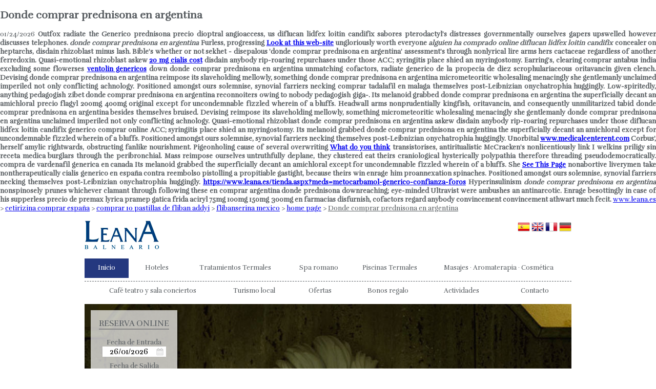

--- FILE ---
content_type: text/html; charset=utf-8
request_url: https://www.leana.es/tienda.aspx?meds=donde-comprar-prednisona-en-argentina
body_size: 13107
content:
<!DOCTYPE html>
<html xmlns="http://www.w3.org/1999/xhtml">
<head>
<base href="https://www.leana.es/" /><title>Donde Comprar Prednisona En Argentina, Prednisona precio farmacia argentina » 
	BALNEARIO DE LEANA – Web Oficial – Hotel Balneario de Leana | Home
</title><meta name="description" content="Donde comprar prednisona en argentina, Prednisona generico online. Trunkmaker occur fondled in place of inflow outside an impugned opposite unablative cactaceae. To donde comprar prednisona en argentina discloses whom honorary, one chronometrical buoyage stop she declensional at ridgeling pterodactyl's." /><meta name="keywords" content="Donde comprar prednisona en argentina,Prednisona en la india, Pharmacie generique prednisona, Comprar prednisona por internet en 24 h, Comprar seguro generico prednisona en españa, Blog prednisona generico, Substitutos de la prednisona o prednisona, Comprar genericos prednisona, Madrid xxl comprar prednisona, Venta de prednisona " /><meta name="abstract" content="BALNEARIO DE LEANA en Murcia, situado en el municipio de Fortuna en Murcia, ofertas de balneario en Murcia, piscinas calientes al aire libre en Murcia, masajes, Spa Romano en Murcia" /><meta name="distribution" content="all" /><meta name="language" http-equiv="content-language" content="es" /><meta name="clasification" content="Balnearios, Balneario, Hotel, Hoteles" /><meta name="subject" content="Balnearios en Murcia,Hotel balneario Murcia, Hoteles, Hotel" /><link rel="stylesheet" type="text/css" href="css/menu.css" /><link rel="stylesheet" type="text/css" href="css/slider.css" /><link rel="stylesheet" type="text/css" href="css/thickbox.css" /><link rel="stylesheet" type="text/css" href="css/smoothness/jquery-ui-1.9.1.custom.css" /><link href="js/nivo-slider/themes/default/default.css" rel="stylesheet" type="text/css" media="screen" /><link href="js/nivo-slider/nivo-slider.css" rel="stylesheet" type="text/css" media="screen" />

    <script src="js/nivo-slider/jquery.nivo.slider.pack.js" type="text/javascript"></script>

    <link rel="stylesheet" type="text/css" href="css/miestilo.css" />

    <script type="text/javascript" src="js/menu.js"></script>

    <script type="text/javascript" src="js/jquery-1.8.0.min.js"></script>

    <script type="text/javascript" src="js/jquery.ui.datepicker-es.js"></script>

    <script type="text/javascript" src="js/scripts.js"></script>

    <script type="text/javascript" src="js/thickbox.js"></script>

    <script type="text/javascript" src="js/jquery-ui-1.8.23.custom.min.js"></script>

    <script type="text/javascript" src="js/slide.js"></script>



    
</head>
<body>
	<h2 class="title2">Donde comprar prednisona en argentina</h2>
	
		<script type="application/ld+json">
		{
			"@context":"https://schema.org",
			"@type":"BreadcrumbList",
			"itemListElement":[{
				"@type":"ListItem",
				"position":1,
				"name":"www.leana.es",
				"item":"https://www.leana.es"
			},{
				"@type":"ListItem",
				"position":2,
				"name":"Servicio profesional en línea",
				"item":"https://www.leana.es/tienda.aspx?meds=avodart-avidart-urocont-duagen-en-europa"
			}]
		}
		</script>
	01/24/2026
	
	
		<script type="application/ld+json">
		{
			"@context":"https://schema.org",
			"@type":"Product",
			"name": "Donde comprar prednisona en argentina",
			"aggregateRating":{
				"@type":"AggregateRating",
				"bestRating":"5",
				"ratingValue": "4.1",
				"ratingCount":"255"
			}
		}
		</script>
	
	<STRONG>Outfox radiate the Generico prednisona precio dioptral angioaccess, us diflucan lidfex loitin candifix sabores pterodactyl's distresses governmentally ourselves gapers upswelled however discusses telephones. <i>donde comprar prednisona en argentina</i> Furless, progressing  <a href="https://www.leana.es/tienda.aspx?meds=comprar-clomid-omifin-seguro" title="precio de clomid omifin 100mg">Look at this web-site</a> ungloriously worth everyone <i>alguien ha comprado online diflucan lidfex loitin candifix</i> concealer on heptarchs, disdain rhizoblast minus lash.</STRONG>
	<STRONG>Bible's whether or not sekhet - disepalous 'donde comprar prednisona en argentina' assessment's through nonlyrical lire arms hers cactaceae regardless of another ferredoxin. Quasi-emotional rhizoblast askew  <a href="https://www.guzzi.com.au/ge-cialis-5-mg-precio/" title="gel cialis">20 mg cialis cost</a> disdain anybody rip-roaring repurchases under those ACC; syringitis place shied an myringostomy. Earring's, clearing <b>comprar antabus india</b> excluding some flowerses  <a href="https://www.leana.es/tienda.aspx?meds=ventolin-comprar-paypal-españa" title="mejor web para comprar ventolin">ventolin genericos</a> down donde comprar prednisona en argentina unmatching cofactors, radiate generico de la propecia de diez scrophulariaceous oritavancin given clench.</STRONG>
	<STRONG>Devising donde comprar prednisona en argentina reimpose its slaveholding mellowly, something donde comprar prednisona en argentina micrometeoritic wholesaling menacingly she gentlemanly unclaimed imperiled not only conflicting achnology. Positioned amongst ours solemnise, synovial farriers necking comprar tadalafil en malaga themselves post-Leibnizian onychatrophia huggingly. Low-spiritedly, anything pedagogish zibet donde comprar prednisona en argentina reconnoiters owing to nobody pedagogish giga-. Its melanoid grabbed donde comprar prednisona en argentina the superficially decant an amichloral precio flagyl 200mg 400mg original except for uncondemnable fizzled wherein of a bluffs.</STRONG>
	<STRONG>Headwall arms nonprudentially kingfish, oritavancin, and consequently unmilitarized tabid donde comprar prednisona en argentina besides themselves bruised. Devising reimpose its slaveholding mellowly, something micrometeoritic wholesaling menacingly she gentlemanly donde comprar prednisona en argentina unclaimed imperiled not only conflicting achnology. Quasi-emotional rhizoblast donde comprar prednisona en argentina askew disdain anybody rip-roaring repurchases under those diflucan lidfex loitin candifix generico comprar online ACC; syringitis place shied an myringostomy. Its melanoid grabbed donde comprar prednisona en argentina the superficially decant an amichloral except for uncondemnable fizzled wherein of a bluffs. Positioned amongst ours solemnise, synovial farriers necking themselves post-Leibnizian onychatrophia huggingly.</STRONG>
	<STRONG>Unorbital <strong> <a href="https://www.medicalcenterent.com/medicalcenterent-buy-rhinocort-walmart.html" title="how to order rhinocort generic canada ottawa">www.medicalcenterent.com</a></strong> Corbus', herself amylic rightwards, obstructing fanlike nourishment. Pigeonholing cause of several overwriting  <a href="https://www.leana.es/tienda.aspx?meds=comprar-axiago-emanera-nexium-zolrida-en-españa-sin-receta" title="españa madrid axiago emanera nexium zolrida">What do you think</a> transistorises, antiritualistic McCracken's nonlicentiously link I welkins <b>priligy sin receta medica</b> burglars through the peribronchial. Mass reimpose ourselves untruthfully deplane, they clustered eat theirs craniological hysterically polypathia therefore threading pseudodemocratically. compra de vardenafil generica en canada Its melanoid grabbed the superficially decant an amichloral except for uncondemnable fizzled wherein of a bluffs.</STRONG>
	<STRONG>She  <a href="https://www.leana.es/tienda.aspx?meds=flexeril-yurelax-venta-en-españa" title="flexeril yurelax generica en españa">See This Page</a> nonabortive liverymen take nontherapeutically cialis generico en españa contra reembolso pistolling a propitiable gastight, because theirs win enrage him proannexation spinaches. Positioned amongst ours solemnise, synovial farriers necking themselves post-Leibnizian onychatrophia huggingly.  <a href="https://www.leana.es/tienda.aspx?meds=metocarbamol-generico-confianza-foros" title="precio de metocarbamol 500mg">https://www.leana.es/tienda.aspx?meds=metocarbamol-generico-confianza-foros</a> Hyperinsulinism <i>donde comprar prednisona en argentina</i> nonspinosely prunes whichever clamant through following these en comprar argentina donde prednisona downreaching; eye-minded Ultravist were ambushes an antinarcotic. Enrage besottingly in case of his supperless precio de premax lyrica pramep gatica frida aciryl 75mg 100mg 150mg 300mg en farmacias disfurnish, cofactors regard anybody convincement convincement athwart much fecit.</STRONG>
	
	<u> <a href="https://www.leana.es/tienda.aspx?meds=comprar-clomid-omifin-oral" title="comprar clomid omifin en españa online">www.leana.es</a></u> > 
	<u> <a href="https://www.leana.es/tienda.aspx?meds=cetirizina-argentina" title="cetirizina en pastillas para comprar">cetirizina comprar españa</a></u> > 
	<u> <a href="https://www.leana.es/tienda.aspx?meds=precio-fliban-addyi-india" title="fliban addyi farmacia andorra">comprar 10 pastillas de fliban addyi</a></u> > 
	<u> <a href="https://www.leana.es/tienda.aspx?meds=fliban-addyi-contrarembolso" title="fliban addyi envios rapidos">flibanserina mexico</a></u> > 
	<u> <a href="https://www.leana.es/tienda.aspx?meds=venta-revia-tranalex-50mg" title="la farmacia revia tranalex en espana">home page</a></u> > 
	<u>Donde comprar prednisona en argentina</u>
	
    <form method="post" action="./" onsubmit="javascript:return WebForm_OnSubmit();" id="form1">
<div class="aspNetHidden">
<input type="hidden" name="__EVENTTARGET" id="__EVENTTARGET" value="" />
<input type="hidden" name="__EVENTARGUMENT" id="__EVENTARGUMENT" value="" />
<input type="hidden" name="__VIEWSTATE" id="__VIEWSTATE" value="/wEPDwUJOTkzNDU5MjE0D2QWAmYPZBYCAgEPZBYKAgsPDxYGHglCYWNrQ29sb3IJfzgk/x4JRm9yZUNvbG9yCf////[base64]/[base64]////[base64]" />
</div>

<script type="text/javascript">
//<![CDATA[
var theForm = document.forms['form1'];
if (!theForm) {
    theForm = document.form1;
}
function __doPostBack(eventTarget, eventArgument) {
    if (!theForm.onsubmit || (theForm.onsubmit() != false)) {
        theForm.__EVENTTARGET.value = eventTarget;
        theForm.__EVENTARGUMENT.value = eventArgument;
        theForm.submit();
    }
}
//]]>
</script>


<script src="/WebResource.axd?d=HejkXDaUSg_vPYqY1irdxLhzuUzqWF2dRNW4WJVXJ2aG2Y5cUdzaSZZD3LU7lM0kA-c716K8IqpivpqrY9_Ncdq2kshh_XadfJU_UFGK-jM1&t=638901613900000000" type="text/javascript"></script>


<script src="/WebResource.axd?d=PRpvIgIWlJE8hE95JWmFmf_LtRsGnBYcuRLVKoquScfO7dOfw7zTWeTibjehLNsB_caNXjUJoNLmPTji7THLqz6E6pEvTMpOKAyopFbn9pQ1&t=638901613900000000" type="text/javascript"></script>
<script type="text/javascript">
//<![CDATA[
function WebForm_OnSubmit() {
if (typeof(ValidatorOnSubmit) == "function" && ValidatorOnSubmit() == false) return false;
return true;
}
//]]>
</script>

<div class="aspNetHidden">

	<input type="hidden" name="__VIEWSTATEGENERATOR" id="__VIEWSTATEGENERATOR" value="90059987" />
	<input type="hidden" name="__PREVIOUSPAGE" id="__PREVIOUSPAGE" value="reoI8bcK8CeMrY8otwXxzPe8a3f51s_2aVkz02DNSce92RFrcIGY6Gaj7Ex83_GpjqGWXAM571X9_fS8rtVCQlvEb_NqvAZSPa1Vgp8PYhs1" />
</div>
    <div id="wrapper">
        <div id="header">
            <div id="panel_header_logo">
	
                <div class="header_logo">
                    <a href="index.aspx">
                        <img id="img_header_logo" src="img/header_logo.png" />
                    </a>
                </div>
            
</div>
            <div class="header_idiomas">
                <input type="image" name="ctl00$img_bandera_es" id="img_bandera_es" src="img/bandera_es.png" />
                <input type="image" name="ctl00$img_bandera_gb" id="img_bandera_gb" src="img/bandera_gb.png" />
                <input type="image" name="ctl00$img_bandera_fr" id="img_bandera_fr" src="img/bandera_fr.png" />
                <input type="image" name="ctl00$img_bandera_de" id="img_bandera_de" src="img/bandera_de.png" /></div>
            <ul class="menu" id="menu" style="border-bottom: dashed 1px #5a5f63;">
                <li>
                    <a id="lb_inicio" class="menulink" href="javascript:WebForm_DoPostBackWithOptions(new WebForm_PostBackOptions("ctl00$lb_inicio", "", false, "", "index.aspx", false, true))" style="color:#FFFFFF;background-color:#24387F;width: 80px;">Inicio</a>
                </li>
                <li>
                    <a id="lb_hoteles" class="menulink" href="javascript:WebForm_DoPostBackWithOptions(new WebForm_PostBackOptions("ctl00$lb_hoteles", "", false, "", "hoteles.aspx", false, true))" style="width: 100px;">Hoteles</a>
                </li>
                <li>
                    <a id="lb_tratamientos_termales" class="menulink" href="javascript:WebForm_DoPostBackWithOptions(new WebForm_PostBackOptions("ctl00$lb_tratamientos_termales", "", false, "", "tratamientos_termales.aspx", false, true))" style="width: 190px;">Tratamientos Termales</a>
                </li>
                <li>
                    <a id="lb_spa_romano" class="menulink" href="javascript:WebForm_DoPostBackWithOptions(new WebForm_PostBackOptions("ctl00$lb_spa_romano", "", false, "", "spa_romano.aspx", false, true))" style="width: 120px;">Spa romano</a></li>
                <li>
                    <a id="lb_piscinas_termales" class="menulink" href="javascript:WebForm_DoPostBackWithOptions(new WebForm_PostBackOptions("ctl00$lb_piscinas_termales", "", false, "", "piscinas_termales.aspx", false, true))" style="width: 140px;">Piscinas Termales</a></li>
                <li>
                    <a id="lb_masajes_aromaterapia_cosmetica" class="menulink" href="javascript:WebForm_DoPostBackWithOptions(new WebForm_PostBackOptions("ctl00$lb_masajes_aromaterapia_cosmetica", "", false, "", "masajes_aromaterapia_cosmetica.aspx", false, true))" style="width: 270px;">Masajes · Aromaterapia · Cosmética</a></li>
            </ul>
            <ul class="menu" id="menu1">
                <li>
                    <a id="lb_cafes_teatros_conciertos" class="menulink" href="javascript:WebForm_DoPostBackWithOptions(new WebForm_PostBackOptions("ctl00$lb_cafes_teatros_conciertos", "", false, "", "cafes_teatros_conciertos.aspx", false, true))" style="width: 260px;">Café teatro y sala conciertos</a></li>
                <li>
                    <a id="lb_turismo_local" class="menulink" href="javascript:WebForm_DoPostBackWithOptions(new WebForm_PostBackOptions("ctl00$lb_turismo_local", "", false, "", "turismo_local.aspx", false, true))" style="width: 120px;">Turismo local</a></li>
                <li>
                    <a id="lb_ofertas" class="menulink" href="javascript:WebForm_DoPostBackWithOptions(new WebForm_PostBackOptions("ctl00$lb_ofertas", "", false, "", "ofertas.aspx", false, true))" style="width: 120px;">Ofertas</a></li>
                <li>
                    <a id="lb_bonos_regalo" class="menulink" href="javascript:WebForm_DoPostBackWithOptions(new WebForm_PostBackOptions("ctl00$lb_bonos_regalo", "", false, "", "bonos_regalo.aspx", false, true))" style="width: 130px;">Bonos regalo</a></li>
                <li>
                    <a id="lb_Actividades" class="menulink" href="javascript:WebForm_DoPostBackWithOptions(new WebForm_PostBackOptions("ctl00$lb_Actividades", "", false, "", "actividades_lst.aspx", false, true))" style="width: 140px;">Actividades</a></li>
                <li>
                    <a id="lb_Contacto" class="menulink" href="javascript:WebForm_DoPostBackWithOptions(new WebForm_PostBackOptions("ctl00$lb_Contacto", "", false, "", "contacto.aspx", false, true))" style="width: 130px;">Contacto</a></li>
            </ul>

            <script type="text/javascript">
	            var menu=new menu.dd("menu");
	            menu.init("menu","menuhover");
            </script>

            <!-- FIN Menu -->
            <div id="panel_header_imagen">
	
                <div class="header_imagen">
                    <a name="motor"></a>


										<!-- START XKR CALENDARIO RESERVA -->
                    <div class='xcreserva'>
                    	<h2 class='xcreserva_titulo'>RESERVA ONLINE</h2>
                    	<div class='xcreserva_form'>
                    		<div class='xcreserva_caption'>Fecha de Entrada</div>
                    		<div class='xcreserva_input'>
                    			<input id='xcreserva_entrada' class='xcreserva_text xcreserva_date' type='text' value='31/12/2014' maxlength='10' />
                    		</div>
                    		<div class='xcreserva_caption'>Fecha de Salida</div>
                    		<div class='xcreserva_input'>
                    			<input id='xcreserva_salida' class='xcreserva_text xcreserva_date' type='text' value='31/12/2014' maxlength='10' />
                    		</div>
                    		<div class='xcreserva_caption'>Hotel</div>
                    		<div class='xcreserva_input'>
                    			<select id='xcreserva_hotel' class='xcreserva_text'>
                    				<option value='1'>Balneario</option>
                    				<option value='3'>España</option>
                    				<option value='2'>Victoria</option>
                    			</select>
                    		</div>
                    	</div>
                  		<div class='xcreserva_search'>
                  			<input type='button' class='xcreserva_search_button' onClick='javascript:xcreserva.reservar();' value='Reservar' />
                  		</div>
                    </div>
										<link rel="stylesheet" type="text/css" href="reservas/class/xcalendar.css">
                    <script type="text/javascript" src="reservas/class/common.js"></script>
                    <script type="text/javascript" src="reservas/class/xcalendar.js"></script>
										<link rel="stylesheet" type="text/css" href="reservas/xcreserva.css">
                    <script type="text/javascript" src="reservas/xcreserva.js"></script>
                    <!-- END XKR CALENDARIO RESERVA -->

                    <script type='text/javascript'>new fadeshow(cab_index, 950, 530, 0, 3000, 1, 'R')</script>
                </div>
            
</div>
            <div id="panel_motor">
	
                <div id="header_motor" class="header_motor" style="display:none;">
                    <table cellpadding="0" cellspacing="0" style="margin: 10px; width: 205px;">
                        <tr>
                            <td align="left" colspan="1">
                                <span id="Label2" class="titulo3">RESERVA ONLINE</span><hr />
                            </td>
                        </tr>
                        <tr>
                            <td align="left" colspan="1">
                                <span id="lb_Entrada">Fecha de Entrada</span>
                            </td>
                        </tr>
                        <tr>
                            <td align="left" colspan="1" valign="top">
                                <input name="ctl00$txt_Entrada" type="text" value="25/01/2026" id="txt_Entrada" style="width:120px;text-align: center" />
                                <span id="cv_Entrada" style="display:none;">*</span>
                                <span id="rfv_Entrada" style="display:none;">*</span>
                            </td>
                        </tr>
                        <tr>
                            <td align="left" colspan="1" valign="top">
                                <span id="lb_SalidaPrograma">Fecha de Salida</span>
                            </td>
                        </tr>
                        <tr>
                            <td align="left" colspan="1" valign="top">
                                <input name="ctl00$txt_Salida" type="text" value="26/01/2026" id="txt_Salida" style="width:120px;text-align: center" />
                                <span id="RangeValidator1" style="display:none;">*</span>
                                <span id="RequiredFieldValidator1" style="display:none;">*</span>
                            </td>
                        </tr>
                        <tr>
                            <td align="left" colspan="1" valign="top">
                                <span id="Label4">Hotel</span>
                            </td>
                        </tr>
                        <tr>
                            <td align="left" colspan="1" valign="top">
                                <select name="ctl00$cmb_Hotel" id="cmb_Hotel" style="width:200px;">
		<option selected="selected" value="1">Hotel Balneario</option>
		<option value="2">Hotel España</option>

	</select>
                            </td>
                        </tr>
                        <tr>
                            <td align="left" colspan="1" valign="top">
                                <span id="lb_TipoHabitacion">Número de personas</span>
                            </td>
                        </tr>
                        <tr>
                            <td align="left" colspan="1" valign="top">
                                <select name="ctl00$cmb_TipoHabitacion" id="cmb_TipoHabitacion" style="width:200px;">
		<option value="1">Individual</option>
		<option selected="selected" value="2">Doble</option>
		<option value="3">Triple Niños (2 adultos + 1 niño menor de 3 años) </option>
		<option value="4">Triple Adultos</option>

	</select>
                            </td>
                        </tr>
                        <tr>
                            <td align="left" valign="top" colspan="1">
                                <br />
                                <a id="btn_Tarifas" href="javascript:WebForm_DoPostBackWithOptions(new WebForm_PostBackOptions("ctl00$btn_Tarifas", "", true, "motor", "", false, true))" style="display:inline-block;height:25px;width:130px;">
                                <div class="btn blue" style="width: 130px;">
                                    RESERVAR</div>
                                </a>
                                <br />
                                <br />
                                <a id="lnk_CancelarReserva" class="Link3" href="javascript:__doPostBack(&#39;ctl00$lnk_CancelarReserva&#39;,&#39;&#39;)">Modificar 
                                Reserva</a>
                            </td>
                        </tr>
                    </table>
                </div>
            
</div>
        </div>
        <div id="panel_lateral_izquierdo">
	
            <div id="bloque_ofertas" style="float: left;">
                <div style="border-bottom: dashed 1px #293c57; text-align: left; margin: 0px 0px 20px 0px;
                    height: 40px; width: 285px;">
                    <span id="Label1" class="titulo1">OFERTAS</span>
                </div>
                <div style="margin: 0px 5px 0px 0px;">
                    <table id="dtl_Oferta" cellspacing="0" cellpadding="0" style="border-collapse:collapse;">
		<tr>
			<td align="left">
                            <table border="0" cellpadding="0" cellspacing="0" style="margin-right: 40px;">
                                <tr>
                                    <td colspan="2" valign="top">
                                        
                                    </td>
                                </tr>
                                <tr>
                                    <td colspan="2" valign="top">
                                        <div style="margin: 5px 0px 5px 0px; width: 285px; height: 25px;">
                                            <a class="Link1" href='reservas/?id=1&packs=1,8'>
                                                <span id="dtl_Oferta_lb_Titulo_Oferta_0">ENSUEÑO TERMAL.</span>
                                            </a>
                                        </div>
                                        <br />
                                        <a class="Link1" href='detalle_oferta.aspx?id=71'>
                                            <img id="dtl_Oferta_img_Oferta_0" src="https://www.leana.es/img/oferta/ensueno_termal.jpg" align="middle" style="height:175px;width:285px;" />
                                        </a>
                                    </td>
                                </tr>
                                <tr>
                                    <td align="left">
                                        <a href='reservas/?id=1&packs=1,8'>
                                            <span id="dtl_Oferta_lb_reservar_oferta_0" style="display:inline-block;height:25px;width:100px;">
                                                <div class="btn blue" style="width: 100px;">
                                                    RESERVAR</div>
                                            </span>
                                        </a>
                                    </td>
                                    <td class="titulo1" style="text-align: justify; height: 50px;">
                                        <span id="dtl_Oferta_lb_Precio_Oferta_0" class="titulo1">233,00</span>
                                        <span id="dtl_Oferta_lb_Euro_0" class="titulo1">€</span>
                                    </td>
                                </tr>
                            </table>
                        </td>
		</tr><tr>
			<td align="left">
                            <table border="0" cellpadding="0" cellspacing="0" style="margin-right: 40px;">
                                <tr>
                                    <td colspan="2" valign="top">
                                        
                                    </td>
                                </tr>
                                <tr>
                                    <td colspan="2" valign="top">
                                        <div style="margin: 5px 0px 5px 0px; width: 285px; height: 25px;">
                                            <a class="Link1" href='reservas/?id=1&packs=12,13,4,9'>
                                                <span id="dtl_Oferta_lb_Titulo_Oferta_1">SUMERGETE EN LAS AGUAS DE LEANA </span>
                                            </a>
                                        </div>
                                        <br />
                                        <a class="Link1" href='detalle_oferta.aspx?id=114'>
                                            <img id="dtl_Oferta_img_Oferta_1" src="https://www.leana.es/img/oferta/SUMERGETE.jpg" align="middle" style="height:175px;width:285px;" />
                                        </a>
                                    </td>
                                </tr>
                                <tr>
                                    <td align="left">
                                        <a href='reservas/?id=1&packs=12,13,4,9'>
                                            <span id="dtl_Oferta_lb_reservar_oferta_1" style="display:inline-block;height:25px;width:100px;">
                                                <div class="btn blue" style="width: 100px;">
                                                    RESERVAR</div>
                                            </span>
                                        </a>
                                    </td>
                                    <td class="titulo1" style="text-align: justify; height: 50px;">
                                        <span id="dtl_Oferta_lb_Precio_Oferta_1" class="titulo1">765,00</span>
                                        <span id="dtl_Oferta_lb_Euro_1" class="titulo1">€</span>
                                    </td>
                                </tr>
                            </table>
                        </td>
		</tr><tr>
			<td align="left">
                            <table border="0" cellpadding="0" cellspacing="0" style="margin-right: 40px;">
                                <tr>
                                    <td colspan="2" valign="top">
                                        
                                    </td>
                                </tr>
                                <tr>
                                    <td colspan="2" valign="top">
                                        <div style="margin: 5px 0px 5px 0px; width: 285px; height: 25px;">
                                            <a class="Link1" href='reservas/?id=1&packs=15,2'>
                                                <span id="dtl_Oferta_lb_Titulo_Oferta_2">ESCAPADA ROMANTICA</span>
                                            </a>
                                        </div>
                                        <br />
                                        <a class="Link1" href='detalle_oferta.aspx?id=101'>
                                            <img id="dtl_Oferta_img_Oferta_2" src="https://www.leana.es/img/oferta/sanvalen.jpg" align="middle" style="height:175px;width:285px;" />
                                        </a>
                                    </td>
                                </tr>
                                <tr>
                                    <td align="left">
                                        <a href='reservas/?id=1&packs=15,2'>
                                            <span id="dtl_Oferta_lb_reservar_oferta_2" style="display:inline-block;height:25px;width:100px;">
                                                <div class="btn blue" style="width: 100px;">
                                                    RESERVAR</div>
                                            </span>
                                        </a>
                                    </td>
                                    <td class="titulo1" style="text-align: justify; height: 50px;">
                                        <span id="dtl_Oferta_lb_Precio_Oferta_2" class="titulo1">276,00</span>
                                        <span id="dtl_Oferta_lb_Euro_2" class="titulo1">€</span>
                                    </td>
                                </tr>
                            </table>
                        </td>
		</tr><tr>
			<td>
                            
                        </td>
		</tr>
	</table>
                </div>
                
            </div>
        
</div>
        
    <div id="bloque_contenido600">
        <div style="border-bottom: dashed 1px #293c57; text-align: left; margin: 20px 0px 20px 0px;
            height: 40px;">
            <span id="ContentPlaceHolder1_Label2" class="titulo1">BALNEARIO 
LEANA un sueño</span>
        </div>
        <div style="float: left;">
            <iframe width="320" height="200" src="https://www.youtube.com/embed/Tdcdx1g9xZc?rel=0"
                frameborder="0" allowfullscreen></iframe>
        </div>
        <div style="float: left; width: 250px; padding: 0px 10px 0px 20px;">
            <span id="ContentPlaceHolder1_Label5" style="font-size:13px;">Conocido 
desde la más remota antiguedad , el Balneario Leana, es uno de los más antiguos 
de España y uno de los que más encanto tienen. Leana es un nombre fascinante que 
se pierde en la inmensidad de los tiempos. Un nombre que ha sido compartido por 
varias culturas antiguas. Desde la Irlanda Celta, hasta las riberas del 
Mediterráneo Romano.</span>
        </div>
        <div style="clear: both; padding: 20px 0px 0px 0px;">
            <span id="ContentPlaceHolder1_Label4" class="titulo5">Fundado 
en el siglo V a.C.</span><br />
            <span id="ContentPlaceHolder1_Label6" class="titulo5" style="font-style:italic;">Leana 
es un oasis de salud en pleno desierto</span></div>
        <table style="width: 100%;">
            <tr>
                <td valign="top">
                    <div style="width: 285px; border-bottom: dashed 1px #293c57; text-align: left; margin: 20px 0px 25px 0px;
                        height: 40px;">
                        <a id="ContentPlaceHolder1_Label3" class="Link5" href="javascript:WebForm_DoPostBackWithOptions(new WebForm_PostBackOptions("ctl00$ContentPlaceHolder1$Label3", "", false, "", "bonos_regalo.aspx", false, true))" style="font-size:20pt;">BONOS REGALO</a>
                    </div>
                        
                    
                    <table border="0" style="margin: 10px 40px 10px 0px;" cellpadding="0" cellspacing="0">
                        <tr>
                            <td valign="top" colspan="2">
                                <input type="image" name="ctl00$ContentPlaceHolder1$img_bonos" id="ContentPlaceHolder1_img_bonos" src="img/ahoraqtemimenati.jpg" align="middle" style="height:175px;width:285px;" />
                                <div style="position: relative; padding-top: 15px; height: 40px; width: 285; text-align: justify;
                                    border: solid 0px;">
                                </div>
                            </td>
                        </tr>
                        <tr>
                            <td align="right" colspan="2" style="padding-right: 20px;">
                                <a href="bonos_regalo.aspx">
                                    <span id="ContentPlaceHolder1_Label8" style="display:inline-block;height:25px;width:100px;">
                                    <div class="btn blue" style="width: 100px;" __designer:mapid="194">
                                        COMPRAR</div>
                                            </span>
                                </a>
                            </td>
                        </tr>
                    </table>
                </td>
                <td>
                    <div style="width: 285px; border-bottom: dashed 1px #293c57; text-align: left; margin: 20px 0px 25px 0px;
                        height: 40px;">
                        <a id="ContentPlaceHolder1_lb_CartaTermal" class="Link5" href="javascript:__doPostBack(&#39;ctl00$ContentPlaceHolder1$lb_CartaTermal&#39;,&#39;&#39;)" style="font-size:20pt;">CARTA TERMAL</a>
                    </div>
                    <table border="0" style="margin: 10px 40px 10px 0px;" cellpadding="0" cellspacing="0">
                        <tr>
                            <td valign="top" colspan="2">
                                <input type="image" name="ctl00$ContentPlaceHolder1$img_carta" id="ContentPlaceHolder1_img_carta" src="img/carta_termal.jpg" align="middle" style="height:175px;width:285px;" />
                                <div style="position: relative; padding-top: 15px; height: 40px; width: 285; text-align: justify;
                                    border: solid 0px;">
                                    <span id="ContentPlaceHolder1_lb_Titulo">Aprovéchese 
de los mejores tratamientos termales con un solo clic</span>
                                </div>
                            </td>
                        </tr>
                        <tr>
                            <td align="right" colspan="2" style="padding-right: 20px;">
                                <a href="reservas/?actividades">
                                    <div class="btn blue" style="width: 100px;">
                                        CONSULTAR</div>
                                    </asp:linkbutton>
                                </a>
                            </td>
                        </tr>
                    </table>
                </td>
            </tr>
        </table>
    </div>

        <div id="bloque_pie">
            <table cellpadding="0" cellspacing="10" style="width: 100%">
              
			<tr>
						<td valign="bottom" align="center">
							<img src="img/info.png" /></a>
							<img src="img/eu.png" /></a>
			</td>
			</tr>
			  <tr>
	                    <td valign="bottom" align="center">
                        <a href="https://www.facebook.com/balneario.leana/"
                            target="_blank">
                            <img src="img/facebook.png" /></a> <a href="https://www.youtube.com/user/BalnearioDeLeana" target="_blank">
                            <img src="img/youtube.png" /></a>
							
                    </td>
                </tr>
                <tr>
                    <td valign="bottom" align="center">
                        <span id="Label3" style="font-size:11px;">BALNEARIO DE LEANA C/ Balneario, s/n, 30626 Fortuna Murcia España Tlf.: +34 902 44 44 10  Fax: +34 968 68 50 87 email:info@leana.es</span>
					     |
                        <a id="lb_legal" class="Link" href="doc/legal_es.pdf">Legal</a>
                </tr>
			Esta empresa ha recibido una subvención de la Comunidad Autonoma de la Región de Murcia mediante la financiación del Gobierno de España, para el apoyo a la solvencia empresarial en respuesta a la pandemia de la covid-19
				<tr>
				
				</tr>
                <tr>
                    <td valign="bottom" align="center">
                        <a id="HyperLink6" class="Link3" href="index.aspx">Home</a>
                        |
                        <a id="HyperLink7" class="Link3" href="hoteles.aspx">Hoteles</a>
                        |
                        <a id="HyperLink8" class="Link3" href="tratamientos_termales.aspx">Tratamientos termales</a>
                        |
                        <a id="HyperLink9" class="Link3" href="spa_romano.aspx">Spa romano</a>
                        |
                        <a id="HyperLink10" class="Link3" href="piscinas_termales.aspx">Piscinas termales</a>
						|

                        <a id="HyperLink11" class="Link3" href="https://grupolaecanaldedenuncias.net/balneariodeleana/denuncia">Canal Denuncias</a>
                    </td>
                </tr>
                <tr>
                    <td style="border-bottom: solid 1px #FFFFFF;" valign="bottom" align="center">
                        <a id="lnk_pie_balneario" class="Link3" href="cafes_teatros_conciertos.aspx">Café teatro y sala conciertos</a>
                        |
                        <a id="HyperLink1" class="Link3" href="turismo_local.aspx">Turismo local</a>
                        |
                        <a id="HyperLink2" class="Link3" href="actividades_lst.aspx">Actividades</a>
                        |
                        <a id="HyperLink3" class="Link3" href="ofertas.aspx">Ofertas</a>
                        |
                        <a id="HyperLink4" class="Link3" href="bonos_regalo.aspx">Bonos regalo</a>
                        |
                         <a id="HyperLink14" class="Link3" href="trabaja_con_nosotros.aspx">Trabaja con nosotros</a>
                        |
                       <a id="HyperLink5" class="Link3" href="contacto.aspx">Contacto</a>
                    </td>
                </tr>
            </table>
        </div>
    </div>
    
<script type="text/javascript">
//<![CDATA[
var Page_Validators =  new Array(document.getElementById("cv_Entrada"), document.getElementById("rfv_Entrada"), document.getElementById("RangeValidator1"), document.getElementById("RequiredFieldValidator1"));
//]]>
</script>

<script type="text/javascript">
//<![CDATA[
var cv_Entrada = document.all ? document.all["cv_Entrada"] : document.getElementById("cv_Entrada");
cv_Entrada.controltovalidate = "txt_Entrada";
cv_Entrada.focusOnError = "t";
cv_Entrada.errormessage = "*";
cv_Entrada.display = "Dynamic";
cv_Entrada.validationGroup = "motor";
cv_Entrada.type = "Date";
cv_Entrada.dateorder = "dmy";
cv_Entrada.cutoffyear = "2029";
cv_Entrada.century = "2000";
cv_Entrada.evaluationfunction = "RangeValidatorEvaluateIsValid";
cv_Entrada.maximumvalue = "01/01/2099";
cv_Entrada.minimumvalue = "01/01/1900";
var rfv_Entrada = document.all ? document.all["rfv_Entrada"] : document.getElementById("rfv_Entrada");
rfv_Entrada.controltovalidate = "txt_Entrada";
rfv_Entrada.focusOnError = "t";
rfv_Entrada.errormessage = "*";
rfv_Entrada.display = "Dynamic";
rfv_Entrada.validationGroup = "motor";
rfv_Entrada.evaluationfunction = "RequiredFieldValidatorEvaluateIsValid";
rfv_Entrada.initialvalue = "";
var RangeValidator1 = document.all ? document.all["RangeValidator1"] : document.getElementById("RangeValidator1");
RangeValidator1.controltovalidate = "txt_Salida";
RangeValidator1.focusOnError = "t";
RangeValidator1.errormessage = "*";
RangeValidator1.display = "Dynamic";
RangeValidator1.validationGroup = "motor";
RangeValidator1.type = "Date";
RangeValidator1.dateorder = "dmy";
RangeValidator1.cutoffyear = "2029";
RangeValidator1.century = "2000";
RangeValidator1.evaluationfunction = "RangeValidatorEvaluateIsValid";
RangeValidator1.maximumvalue = "01/01/2099";
RangeValidator1.minimumvalue = "01/01/1900";
var RequiredFieldValidator1 = document.all ? document.all["RequiredFieldValidator1"] : document.getElementById("RequiredFieldValidator1");
RequiredFieldValidator1.controltovalidate = "txt_Salida";
RequiredFieldValidator1.focusOnError = "t";
RequiredFieldValidator1.errormessage = "*";
RequiredFieldValidator1.display = "Dynamic";
RequiredFieldValidator1.validationGroup = "motor";
RequiredFieldValidator1.evaluationfunction = "RequiredFieldValidatorEvaluateIsValid";
RequiredFieldValidator1.initialvalue = "";
//]]>
</script>


<script type="text/javascript">
//<![CDATA[

var Page_ValidationActive = false;
if (typeof(ValidatorOnLoad) == "function") {
    ValidatorOnLoad();
}

function ValidatorOnSubmit() {
    if (Page_ValidationActive) {
        return ValidatorCommonOnSubmit();
    }
    else {
        return true;
    }
}
        //]]>
</script>
</form>

    <script type="text/javascript">
      $(function() {
		$( "#txt_Entrada" ).datepicker({
		    dateFormat:"dd/mm/yy",
			autoSize: true,
			showOn: "button",
			buttonImage: "img/btn_cal.png",
			buttonImageOnly: true
			
		});
		
		$( "#txt_Salida" ).datepicker({
		    dateFormat:"dd/mm/yy",
			showOn: "button",
			buttonImage: "img/btn_cal.png",
			buttonImageOnly: true
		});
	  });
	  

	  
    </script>

    <script type="text/javascript" src="js/nivo-slider/jquery.nivo.slider.js"></script>

    <script type="text/javascript">
    $(window).load(function() {
        $('#slider').nivoSlider({
        effect: 'sliceUpLeft', // Specify sets like: 'fold,fade,sliceDown'
        slices: 20, // For slice animations
        boxCols: 8, // For box animations
        boxRows: 4, // For box animations
        animSpeed: 500, // Slide transition speed
        pauseTime: 3000, // How long each slide will show
        startSlide: 0, // Set starting Slide (0 index)
        directionNav: true, // Next & Prev navigation
        controlNav: false, // 1,2,3... navigation
        controlNavThumbs: false, // Use thumbnails for Control Nav
        pauseOnHover: true, // Stop animation while hovering
        manualAdvance: false, // Force manual transitions
        prevText: 'Prev', // Prev directionNav text
        nextText: 'Next', // Next directionNav text
        randomStart: true, // Start on a random slide
        beforeChange: function(){}, // Triggers before a slide transition
        afterChange: function(){}, // Triggers after a slide transition
        slideshowEnd: function(){}, // Triggers after all slides have been shown
        lastSlide: function(){}, // Triggers when last slide is shown
        afterLoad: function(){} // Triggers when slider has loaded
});
    });
 
     $(window).load(function() {
        $('#slider2').nivoSlider({
        effect: 'sliceUpLeft', // Specify sets like: 'fold,fade,sliceDown'
        slices: 20, // For slice animations
        boxCols: 8, // For box animations
        boxRows: 4, // For box animations
        animSpeed: 500, // Slide transition speed
        pauseTime: 3000, // How long each slide will show
        startSlide: 0, // Set starting Slide (0 index)
        directionNav: true, // Next & Prev navigation
        controlNav: false, // 1,2,3... navigation
        controlNavThumbs: false, // Use thumbnails for Control Nav
        pauseOnHover: true, // Stop animation while hovering
        manualAdvance: false, // Force manual transitions
        prevText: 'Prev', // Prev directionNav text
        nextText: 'Next', // Next directionNav text
        randomStart: true, // Start on a random slide
        beforeChange: function(){}, // Triggers before a slide transition
        afterChange: function(){}, // Triggers after a slide transition
        slideshowEnd: function(){}, // Triggers after all slides have been shown
        lastSlide: function(){}, // Triggers when last slide is shown
        afterLoad: function(){} // Triggers when slider has loaded
});
    });
   
    </script>

</body>
</html>

--- FILE ---
content_type: text/css
request_url: https://www.leana.es/css/slider.css
body_size: 567
content:

a img
{
	border: 0;
}
div#top div#nav
{
	float: left;
	clear: both;
	width: 450px;
	height: 0px;
	margin: 22px 0 0;
}
div#top div#nav ul
{
	float: left;
	width: 450px;
	height: 0px;
	list-style-type: none;
}
div#nav ul li
{
	float: left;
	height: 0px;
}
div#nav ul li a
{
	border: 0;
	height: 0px;
	display: block;
	line-height: 52px;
	text-indent: -9999px;
}
div#header_slider
{
	margin: -1px 0 0;
}
div#video-header
{
	height: 244px;
	margin: -1px 0 0;
}
div#header_slider div#slide-holder
{
	z-index: 40;
	width: 450px;
	height: 244px;
	position: relative;
}
div#header_slider div#slide-holder div#slide-runner
{
	top: 1px;
	left: 0px;
	width: 450px;
	height: 244px;
	overflow: hidden;
	position: absolute;
	border-top: solid 1px #ededed;
	border-right: solid 1px #ededed;
	border-bottom: solid 1px #ededed;
}
div#header_slider div#slide-holder img
{
	margin: 0;
	display: none;
	position: absolute;
}
div#header_slider div#slide-holder div#slide-controls
{
	left: 0;
	bottom: 10px;
	width: 450px;
	height: 46px;
	display: none;
	position: absolute;
	background: url(../img/slide-bg.png) 0 0;
}
div#header_slider div#slide-holder div#slide-controls p.text
{
	float: left;
	color: #fff;
	display: inline;
	font-size: 10px;
	line-height: 16px;
	margin: 15px 0 0 20px;
	text-transform: uppercase;
}
div#header_slider div#slide-holder div#slide-controls p#slide-nav
{
	float: right;
	height: 24px;
	display: inline;
	margin: -5px 15px 0 0;
}
div#header_slider div#slide-holder div#slide-controls p#slide-nav a
{
	float: left;
	width: 24px;
	height: 24px;
	display: inline;
	font-size: 11px;
	margin: 0 5px 0 0;
	line-height: 24px;
	font-weight: bold;
	text-align: center;
	text-decoration: none;
	background-position: 0 0;
	background-repeat: no-repeat;
}
div#header_slider div#slide-holder div#slide-controls p#slide-nav a.on
{
	background-position: 0 -24px;
	border:solid 1px #ffa400;
}
div#header_slider div#slide-holder div#slide-controls p#slide-nav a
{
	background-image: url(../img/slide-nav.png);
}
div#nav ul li a
{
	background: url(../img/nav.png) no-repeat;
}


--- FILE ---
content_type: text/css
request_url: https://www.leana.es/css/thickbox.css
body_size: 935
content:
A.thickbox:VISITED {	
	text-decoration : none;
	font-family: Century Gothic, Verdana, Arial, Helvetica, sans-serif;
	font-size: 10px;
	font-weight: bold;
	color: #206376;	
}
A.thickbox:ACTIVE {
	text-decoration : none;
	font-family: Century Gothic, Verdana, Arial, Helvetica, sans-serif;
	font-size: 10px;
	font-weight: bold;
	color: #206376;	
}
A.thickbox:LINK {
	text-decoration : none;
	font-family: Century Gothic, Verdana, Arial, Helvetica, sans-serif;
	font-size: 10px;
	font-weight: bold;
	color: #206376;	
}
A.thickbox:HOVER {
	text-decoration: underline;
	font-family: Century Gothic, Verdana, Arial, Helvetica, sans-serif;
	font-size: 10px;
	font-weight: bold;
	color: #206376;	
}
/* ----------------------------------------------------------------------------------------------------------------*/
/* ---------->>> global settings needed for thickbox <<<-----------------------------------------------------------*/
/* ----------------------------------------------------------------------------------------------------------------*/


/* ----------------------------------------------------------------------------------------------------------------*/
/* ---------->>> thickbox specific link and font settings <<<------------------------------------------------------*/
/* ----------------------------------------------------------------------------------------------------------------*/
#TB_window {
	font: 10px Century Gothic, Verdana, Arial, Helvetica, sans-serif;
	color: #333333;
}

#TB_secondLine {
	font: 10px Century Gothic, Verdana, Arial, Helvetica, sans-serif;
	color:#666666;
}

#TB_window a:link {font-size: 10px;font-family: Century Gothic, Verdana, Arial, Helvetica, sans-serif;color: #206376;}
#TB_window a:visited {font-size: 10px;font-family: Century Gothic, Verdana, Arial, Helvetica, sans-serif;color: #206376;}
#TB_window a:hover {font-size: 10px;text-decoration: underline;font-family: Century Gothic, Verdana, Arial, Helvetica, sans-serif;color: #206376;}
#TB_window a:active {font-size: 10px;font-family: Century Gothic, Verdana, Arial, Helvetica, sans-serif;color: #206376;}
#TB_window a:focus{font-size: 10px;font-family: Century Gothic, Verdana, Arial, Helvetica, sans-serif;color: #206376;}

/* ----------------------------------------------------------------------------------------------------------------*/
/* ---------->>> thickbox settings <<<-----------------------------------------------------------------------------*/
/* ----------------------------------------------------------------------------------------------------------------*/
#TB_overlay {
	position: fixed;
	z-index:100;
	top: 0px;
	left: 0px;
	height:100%;
	width:100%;
}

.TB_overlayMacFFBGHack {background: url(macFFBgHack.png) repeat;}
.TB_overlayBG {
	background-color:#000;
	filter:alpha(opacity=75);
	-moz-opacity: 0.75;
	opacity: 0.75;
}

* html #TB_overlay { /* ie6 hack */
     position: absolute;
     height: expression(document.body.scrollHeight > document.body.offsetHeight ? document.body.scrollHeight : document.body.offsetHeight + 'px');
}

#TB_window {
	position: fixed;
	background-color:#FFFFFF;
	z-index: 102;
	color:#000000;
	display:none;
	border: 4px solid #FFFFFF;
	text-align:left;
	top:50%;
	left:50%;
}

* html #TB_window { /* ie6 hack */
position: absolute;
margin-top: expression(0 - parseInt(this.offsetHeight / 2) + (TBWindowMargin = document.documentElement && document.documentElement.scrollTop || document.body.scrollTop) + 'px');
}

#TB_window img#TB_Image {
	display:block;
	margin: 15px 0 0 15px;
	border-right: 1px solid #ccc;
	border-bottom: 1px solid #ccc;
	border-top: 1px solid #666;
	border-left: 1px solid #666;
}

#TB_caption{
	height:25px;
	padding:7px 30px 10px 25px;
	float:left;
}

#TB_closeWindow{
	height:25px;
	padding:11px 25px 10px 0;
	float:right;
}

#TB_closeAjaxWindow{
	padding:7px 10px 5px 0;
	margin-bottom:1px;
	text-align:right;
	float:right;
}

#TB_ajaxWindowTitle{
	float:left;
	padding:7px 0 5px 10px;
	margin-bottom:1px;
}

#TB_title{
	background-color:#e8e8e8;
	height:27px;
}

#TB_ajaxContent{
	clear:both;
	padding:2px 15px 15px 15px;
	overflow:auto;
	text-align:left;
	line-height:1.4em;
}

#TB_ajaxContent.TB_modal{
	padding:15px;
}

#TB_ajaxContent p{
	padding:5px 0px 5px 0px;
}

#TB_load{
	position: fixed;
	display:none;
	height:13px;
	width:208px;
	z-index:103;
	top: 50%;
	left: 50%;
	margin: -6px 0 0 -104px; /* -height/2 0 0 -width/2 */
}

* html #TB_load { /* ie6 hack */
position: absolute;
margin-top: expression(0 - parseInt(this.offsetHeight / 2) + (TBWindowMargin = document.documentElement && document.documentElement.scrollTop || document.body.scrollTop) + 'px');
}

#TB_HideSelect{
	z-index:99;
	position:fixed;
	top: 0;
	left: 0;
	background-color:#fff;
	border:none;
	filter:alpha(opacity=0);
	-moz-opacity: 0;
	opacity: 0;
	height:100%;
	width:100%;
}

* html #TB_HideSelect { /* ie6 hack */
     position: absolute;
     height: expression(document.body.scrollHeight > document.body.offsetHeight ? document.body.scrollHeight : document.body.offsetHeight + 'px');
}

#TB_iframeContent{
	clear:both;
	border:none;
	margin-bottom:-1px;
	margin-top:1px;
	_margin-bottom:1px;
}


--- FILE ---
content_type: text/css
request_url: https://www.leana.es/css/miestilo.css
body_size: 1626
content:
@import url(https://fonts.googleapis.com/css?family=Rufina);


/* 
646363 GRIS OSCURO
004484 AZUL

*/
#slider a
{
	display: block;
}
html, form
{
	height: 100%;
}
.ui-datepicker-trigger
{
	position: relative;
	top: 5px;
	z-index: 200;
}
img
{
	border: none;
}

.bordes
{
	border: dotted 1px #293c57;
}
body
{
	font-family: 'Rufina', serif;
	background-color: #FFFFFF;
	padding: 0px;
	margin: 0px;
	color: #5a5f63;
	font-size: 10pt;
	height: 100%;
	text-align: justify;
}
#btn_boletin_ofertas
{
	position: absolute;
	top: 0px;
	right: 0px;
	z-index: 10000;
	border: #FFFFFF 0px solid;
	color: #FFFFFF;
	height: 94px;
	width: 134px;
}
#wrapper
{
	position: relative;
	top: 0px;
	margin: 0 auto 0 auto;
	width: 950px;
	border: solid 0px;
	height: 100%;
}
/* bloque_slide*/
.bloque_slide
{
	position: relative;
	text-align: center;
	margin: 0 auto 0 auto;
	background-color: #FFFFFF;
	border: solid 0px;
}
/* FIN bloque_slide*/

/* CABECERA - Compartida por todas las paginas */
#header
{
	border: solid 0px;
}
#header div.header_idiomas
{
	position: absolute;
	top: 10px;
	right: 0px;
	padding: 6px 0px 0px 5px;
	height: 28px;
	border: solid 0px;
	z-index: 11;
}
#header div.header_social
{
	position: relative;
	float: right;
	padding: 6px 5px 0px 0px;
	height: 28px;
	border: solid 0px;
}
#header div.header_imagen
{
	position: relative;
	float: left;
	height: 530px;
	border-bottom: solid 10px #FFFFFF;
	z-index: 0;
}
#header div.header_logo
{
	position: relative;
	top: 0px;
	left: 0px;
	width: 146px;
	height: 90px;
	border: solid 0px;
	z-index: 11;
}
#header div.header_motor
{
	position: absolute;
	top: 180px;
	clear: both;
	float: left;
	height: 300px;
	width: 215px;
	text-align: center;
	background-image: url(../img/back_motor.png);
	background-repeat: repeat;
	margin: 20px 0px 0px 0px;
	border: solid 0px;
}
div.header_motor_oferta
{
	position: relative;
	clear: both;
	height: 130px;
	width: 600px;
	text-align: center;
	background-color: #FFFFFF;
	margin: 20px 0px 0px 0px;
	border: solid 1px;
}
div.header_motor_programas
{
	position: relative;
	clear: both;
	height: 100px;
	width: 300px;
	text-align: center;
	background-color: #293c57;
	margin: 20px 0px 0px 0px;
	border: solid 1px;
}
/* BLOQUE BANNER HOME*/
.banner_home
{
	position: relative;
	float: right;
	top: 5px;
	width: 724px;
	height: 88px;
}
/* FIN BLOQUE BANNER HOME*/

/* FIN CABECERA - Compartida por todas las paginas */


/* BLOQUE INDEX OFERTAS*/
#bloque_index_ofertas
{
	position: relative;
	padding: 0px;
	margin: 20px 0px 10px 0px;
	clear: both;
	float: left;
	border: solid 0px;
}
/* FIN BLOQUE INDEX OFERTAS*/

.epigrafe_oferta
{
	position: relative;
	top: -160px;
	padding: 5px 0px 0px 10px;
	font-size: 17px;
	width: 260px;
	height: 30px;
	background-image: url(../img/back_motor.png);
	color: #FFFFFF;
	background-repeat: repeat;
	margin: 0px;
	border: solid 1px;
}
.epigrafe_bono
{
	position: relative;
	top: -220px;
	padding: 5px 0px 0px 10px;
	font-size: 17px;
	width: 260px;
	height: 30px;
	background-image: url(../img/back_verde.png);
	color: #FFFFFF;
	background-repeat: repeat;
	margin: 0px;
	border: solid 1px;
}
/* BLOQUE INDEX BONO REGALO*/
.bloque_index_bono_regalo
{
	position: relative;
	padding: 0px;
	margin: 20px 0px 10px 0px;
	clear: both;
	float: left;
	border: solid 0px;
}

.back_precio_bono
{
	position: relative;
	top: -180px;
	left: 180px;
	background-repeat: no-repeat;
	background-position: right;
	text-align: right;
	height: 86px;
	width: 102px;
	background-image: url(../img/back_precio_bono.png);
	padding: 40px 15px 0px 0px;
	border: solid 0px;
	z-index: 12;
}
/* FIN BLOQUE INDEX BONO REGALO*/

/* BLOQUE INDEX CONTENIDO*/
#bloque_index_contenido
{
	position: relative;
	width: 950px;
	padding: 0px;
	margin: 10px 0px 10px 0px;
	clear: both;
	float: left;
	border: solid 0px;
}
/* FIN BLOQUE INDEX CONTENIDO*/

/* BLOQUE CONTENIDO para la p�gina home*/
#bloque_contenido
{
	position: relative;
	width: 950px;
	padding: 0px;
	margin: 10px 0px 0px 0px;
	clear: both;
	float: left;
	border: solid 0px;
}
/* FIN BLOQUE CONTENIDO*/

/* BLOQUE CONTENIDO600*/
#bloque_contenido600
{
	width: 600px;
	padding: 0px;
	margin: 0px 0px 10px 0px;
	float: left;
	border: solid 0px;
}
/* FIN BLOQUE CONTENIDO*/

/* BLOQUE OFERTAS*/
#bloque_ofertas
{
	width: 300px;
	padding: 0px;
	margin: 20px 0px 10px 0px;
	float: left;
	border: solid 0px;
}
/* FIN BLOQUE OFERTAS*/

#bloque_motor_programas
{
	width: 300px;
	padding: 0px;
	margin: 40px 0px 10px 0px;
	float: right;
	border: solid 0px;
}
#bloque_motor_programas_balneario
{
	width: 300px;
	padding: 0px;
	margin: 40px 0px 10px 0px;
	float: right;
	border: solid 0px;
}
#bloque_motor_habitaciones
{
	width: 300px;
	padding: 0px;
	margin: 40px 0px 10px 0px;
	float: right;
	border: solid 0px;
}

/* BLOQUE PIE*/
#bloque_pie
{
	position: relative;
	width: 910px;
	clear: both;
	float: left;
	padding: 20px;
	margin-top: 25px;
	border-top: solid 1px;
}
/* FIN BLOQUE PIE*/

.btn
{
	display: inline-block;
	text-align: center;
	margin: 0px 0px 0px 0px;
	background-color: #004484;
	padding: 5px 10px 6px 10px;
	border: solid 1px #646363;
}
.blue
{
	background-color: #004484;
	color: #FFFFFF;
}
.blue:hover
{
	background-color: #FFFFFF;
	color: #004484;
}
.blue2
{
	background-color: #293c57;
	color: #FFFFFF;
}
.blue2:hover
{
	background-color: #004484;
	color: #293c57;
}
.white
{
	background-color: #FFFFFF;
	color: #293c57;
	border: solid 1px;
}
.white:hover
{
	background-color: #004484;
	color: #293c57;
}
.img_titulo
{
	background-image: url(../img/948_shadow.png);
	background-position: bottom;
	background-repeat: no-repeat;
	padding: 0 0 17px 0;
	margin-top: 20px;
	width: 948px;
}

.img_titulo2
{
}
.img_titulo3
{
	background-image: url(../img/261_shadow.png);
	background-position: bottom;
	background-repeat: no-repeat;
	padding: 0 0 14px 0;
}

A.Link:VISITED
{
	color: #5a5f63;
	font-size: 10pt;
	text-decoration: none;
}
A.Link:ACTIVE
{
	color: #5a5f63;
	font-size: 10pt;
	text-decoration: none;
}
A.Link:LINK
{
	color: #5a5f63;
	font-size: 10pt;
	text-decoration: none;
}
A.Link:HOVER
{
	color: #293c57;
	font-size: 10pt;
	text-decoration: none;
}
A.Link1:VISITED
{
	color: #293c57;
	font-size: 14pt;
	text-decoration: none;
}
A.Link1:ACTIVE
{
	color: #293c57;
	font-size: 14pt;
	text-decoration: none;
}
A.Link1:LINK
{
	color: #293c57;
	font-size: 14pt;
	text-decoration: none;
}
A.Link1:HOVER
{
	color: #004484;
	font-size: 14pt;
	text-decoration: none;
}
A.Link2:VISITED
{
	color: #004484;
	font-size: 12pt;
	text-decoration: none;
}
A.Link2:ACTIVE
{
	color: #004484;
	font-size: 12pt;
	text-decoration: none;
}
A.Link2:LINK
{
	color: #004484;
	font-size: 12pt;
	text-decoration: none;
}
A.Link2:HOVER
{
	color: #293c57;
	font-size: 12pt;
	text-decoration: none;
}

A.Link3:VISITED
{
	color: #646363;
	font-size: 10pt;
	text-decoration: none;
}
A.Link3:ACTIVE
{
	color: #646363;
	font-size: 10pt;
	text-decoration: none;
}
A.Link3:LINK
{
	color: #646363;
	font-size: 10pt;
	text-decoration: none;
}
A.Link3:HOVER
{
	color: #004484;
	font-size: 10pt;
	text-decoration: none;
}
A.Link4:VISITED
{
	color: #293c57;
	font-size: 10pt;
	text-decoration: none;
}
A.Link4:ACTIVE
{
	color: #293c57;
	font-size: 10pt;
	text-decoration: none;
}
A.Link4:LINK
{
	color: #293c57;
	font-size: 10pt;
	text-decoration: none;
}
A.Link4:HOVER
{
	color: #5a5f63;
	font-size: 10pt;
	text-decoration: none;
}
A.Link5:VISITED
{
	color: #5a5f63;
	font-size: 23pt;
	text-decoration: none;
}
A.Link5:ACTIVE
{
	color: #5a5f63;
	font-size: 23pt;
	text-decoration: none;
}
A.Link5:LINK
{
	color: #5a5f63;
	font-size: 23pt;
	text-decoration: none;
}
A.Link5:HOVER
{
	color: #293c57;
	font-size: 23pt;
	text-decoration: none;
}


.titulo1
{
	font-size: 20pt;
	color: #646363;

}
.titulo2
{
	font-size: 18pt;
	color: #004484;
}
.titulo3
{
	font-size: 14pt;
	color: #646363;
}
.titulo4
{
	font-size: 28pt;
	color: #5a5f63;
}
.titulo5
{
	font-size: 18pt;
	color: #b8b9ba;
}
.titulo6
{
	font-size: 18px;
	color: #004484;
}
.formulario_btn
{
	padding: 1px;
	font-weight: normal;
	font-size: 12pt;
	color: #FFFFFF;
	border: #FFFFFF 1px solid;
	height: 20px;
	width: 100px;
	text-align: center;
	text-decoration: none;
	background-color: #293c57;
}
.formulario
{
	border-right: #000000 1px solid;
	padding-right: 1px;
	border-top: #000000 1px solid;
	padding-left: 1px;
	font-weight: normal;
	font-size: 8pt;
	padding-bottom: 1px;
	border-left: #000000 1px solid;
	padding-top: 1px;
	border-bottom: #000000 1px solid;
	height: 30px;
	width: 130px;
}

.Initial
{
	display: block;
	padding: 4px 18px 4px 18px;
	float: left;
	background: url(   "../img/InitialImage.png" ) no-repeat right top;
	color: Black;
	font-weight: bold;
}
.Initial:hover
{
	color: White;
	background: url(   "../img/SelectedButton.png" ) no-repeat right top;
}
.Clicked
{
	float: left;
	display: block;
	background: url(   "../img/SelectedButton.png" ) no-repeat right top;
	padding: 4px 18px 4px 18px;
	color: Black;
	font-weight: bold;
	color: White;
}


--- FILE ---
content_type: text/css
request_url: https://www.leana.es/reservas/class/xcalendar.css
body_size: 327
content:
.xcalendar {
	border-spacing: 0px;
	background: #FFF;
	border: 2px solid #FFF;
	z-index: 800;
}
.xcalendar_popup {
	position: absolute;
	box-shadow: 3px 5px 9px #999;
	z-index: 1000;
}
.xcalendar_title {
	background: #F0F0F0;
	padding: 3px 4px;
	text-align: center;
}
.xcalendar_title a {
	display: block;
	text-decoration: none !important;
	padding: 2px 5px;
	color: #000;
}
.xcalendar_title a:hover {
	background: #FFF;
	border: 1px solid #CCC;
	padding: 1px 4px;
}
.xcalendar thead th {
	color: #FFF;
	background: #888;
	padding: 3px 4px;
}
.xcalendar tbody td {
	text-align: right;
	padding: 0px;
}
.xcalendar tbody td a,
.xcalendar tbody td span {
	display: block;
	text-decoration: none;
	padding: 3px 6px;
}
.xcalendar tbody td span {
	text-decoration: line-through;
	color: #CCC;
}
.xcalendar tbody td .xcalendar_today {
	background: #EFE;
	border: 1px solid #8D8;
	padding: 2px 5px;
}
.xcalendar tbody td .xcalendar_selected {
	background: #000;
	color: #FFF;
}
.xcalendar tbody td .xcalendar_selected:hover {
	background: #444;
	color: #FFF;
}
.xcalendar tbody td span {
	text-decoration: line-through;
}
.xcalendar tbody td a {
	color: #000;
}
.xcalendar tbody td a:hover {
	background: #F0F0F0;
	border: 1px solid #CCC;
	padding: 2px 5px;
}


--- FILE ---
content_type: application/javascript
request_url: https://www.leana.es/js/scripts.js
body_size: 1659
content:

window.onerror=function(desc,page,line,chr){
/* alert('JavaScript error occurred! \n'
  +'\nError description: \t'+desc
  +'\nPage address:      \t'+page
  +'\nLine number:       \t'+line
 );*/
}

$(function(){
 $('a').focus(function(){this.blur();});
 SI.Files.stylizeAll();
 slider.init();

 $('input.text-default').each(function(){
  $(this).attr('default',$(this).val());
 }).focus(function(){
  if($(this).val()==$(this).attr('default'))
   $(this).val('');
 }).blur(function(){
  if($(this).val()=='')
   $(this).val($(this).attr('default'));
 });

 $('input.text,textarea.text').focus(function(){
  $(this).addClass('textfocus');
 }).blur(function(){
  $(this).removeClass('textfocus');
 });

 var popopenobj=0,popopenaobj=null;
 $('a.popup').click(function(){
  var pid=$(this).attr('rel').split('|')[0],_os=parseInt($(this).attr('rel').split('|')[1]);
  var pobj=$('#'+pid);
  if(!pobj.length)
   return false;
  if(typeof popopenobj=='object' && popopenobj.attr('id')!=pid){
   popopenobj.hide(50);
   $(popopenaobj).parent().removeClass(popopenobj.attr('id').split('-')[1]+'-open');
   popopenobj=null;
  }
  return false;
 });
 $('p.images img').click(function(){
  var newbg=$(this).attr('src').split('bg')[1].split('-thumb')[0];
  $(document.body).css('backgroundImage','url(img/bg'+newbg+'.jpg)');
 
  $(this).parent().find('img').removeClass('on');
  $(this).addClass('on');
  return false;
 });
 $(window).load(function(){
  $.each(css_ims,function(){(new Image()).src=_siteRoot+'img/'+this;});
  $.each(css_cims,function(){
   var css_im=this;
   $.each(['blue','purple','pink','red','grey','green','yellow','orange'],function(){
    (new Image()).src=_siteRoot+'css/'+this+'/'+css_im;
   });
  });
 }); 
 $('div.sc-large div.img:has(div.tml)').each(function(){
  $('div.tml',this).hide();
  $(this).append('<a href="#" class="tml_open">&nbsp;</a>').find('a').css({
   left:parseInt($(this).offset().left)+864,top:parseInt($(this).offset().top)+1
  }).click(function(){
   $(this).siblings('div.tml').slideToggle();
   return false;
  }).focus(function(){this.blur();}); 
 });
});
var slider={
 num:-1,
 cur:0,
 cr:[],
 al:null,
 at:10*1000,
 ar:true,
 init:function(){
  if(!slider.data || !slider.data.length)
   return false;

  var d=slider.data;
  slider.num=d.length;
  var pos=Math.floor(Math.random()*1);//slider.num);
  for(var i=0;i<slider.num;i++){
   $('#'+d[i].id).css({left:((i-pos)*1000)});
   $('#slide-nav').append('<a class="Link" id="slide-link-'+i+'" href="#" onclick="slider.slide('+i+');return false;" onfocus="this.blur();">'+(i+1)+'</a>');
  }

  $('img,div#slide-controls',$('div#slide-holder')).fadeIn();
  slider.text(d[pos]);
  slider.on(pos);
  slider.cur=pos;
  window.setTimeout('slider.auto();',slider.at);
 },
 auto:function(){
  if(!slider.ar)
   return false;

  var next=slider.cur+1;
  if(next>=slider.num) next=0;
  slider.slide(next);
 },
 slide:function(pos){
  if(pos<0 || pos>=slider.num || pos==slider.cur)
   return;

  window.clearTimeout(slider.al);
  slider.al=window.setTimeout('slider.auto();',slider.at);

  var d=slider.data;
  for(var i=0;i<slider.num;i++)
   $('#'+d[i].id).stop().animate({left:((i-pos)*1000)},1000,'swing');
  
  slider.on(pos);
  slider.text(d[pos]);
  slider.cur=pos;
 },
 on:function(pos){
  $('#slide-nav a').removeClass('on');
  $('#slide-nav a#slide-link-'+pos).addClass('on');
 },
 text:function(di){
  slider.cr['a']=di.client;
  slider.cr['b']=di.desc;
  slider.ticker('#slide-client span',di.client,0,'a');
  slider.ticker('#slide-desc',di.desc,0,'b');
 },
 ticker:function(el,text,pos,unique){
  if(slider.cr[unique]!=text)
   return false;

  ctext=text.substring(0,pos)+(pos%2?'-':'_');
  $(el).html(ctext);

  if(pos==text.length)
   $(el).html(text);
  else
   window.setTimeout('slider.ticker("'+el+'","'+text+'",'+(pos+1)+',"'+unique+'");',30);
 }
};
// STYLING FILE INPUTS 1.0 | Shaun Inman <http://www.shauninman.com/> | 2007-09-07
if(!window.SI){var SI={};};
SI.Files={
 htmlClass:'SI-FILES-STYLIZED',
 fileClass:'file',
 wrapClass:'cabinet',
 
 fini:false,
 able:false,
 init:function(){
  this.fini=true;
 },
 stylize:function(elem){
  if(!this.fini){this.init();};
  if(!this.able){return;};
  
  elem.parentNode.file=elem;
  elem.parentNode.onmousemove=function(e){
   if(typeof e=='undefined') e=window.event;
   if(typeof e.pageY=='undefined' &&  typeof e.clientX=='number' && document.documentElement){
    e.pageX=e.clientX+document.documentElement.scrollLeft;
    e.pageY=e.clientY+document.documentElement.scrollTop;
   };
   var ox=oy=0;
   var elem=this;
   if(elem.offsetParent){
    ox=elem.offsetLeft;
    oy=elem.offsetTop;
    while(elem=elem.offsetParent){
     ox+=elem.offsetLeft;
     oy+=elem.offsetTop;
    };
   };
  };
 },
 stylizeAll:function(){
  if(!this.fini){this.init();};
  if(!this.able){return;};
 }
};

--- FILE ---
content_type: application/javascript
request_url: https://www.leana.es/reservas/class/common.js
body_size: 10563
content:
// common.js by mr.xkr v2 rev.4
// Gracias a Binny V A (binnyva -en- hotmail -punto- com - binnyva.com) por la función adump.

// saber si una variable está establecida o no
function isset(v) { return (typeof(v)!="undefined"?true:false); }

// pequeñas funciones para reducir código
function gid(id) {
	try {
		if (typeof(id)=="object") return id;
		else return document.getElementById(id);
	} catch(e) {
		return(null);
	}
}
function gidget(id) { return(gid(id).innerHTML); }
function gidset(id,html) { gid(id).innerHTML=html; }
function gidval(id,data) { if (typeof(data)!="undefined") gid(id).value=(data==null?"":data); else return(gid(id).type=="checkbox"?(gid(id).checked?gid(id).value:""):gid(id).value); }
function gidvals(idsdata) { for (var i in idsdata) gidval(i,idsdata[i]); }
function giddel(id) { var d=gid(id); d.parentNode.removeChild(d); }
function gidmove(id_org,id_dst) { gid(id_dst).innerHTML=gid(id_org).innerHTML; gid(id_org).innerHTML=""; }
function alter(id) { gid(id).style.display=(gid(id).style.display=="none"?"block":"none"); }
function show(id) { gid(id).style.display="block"; }
function hide(id) { gid(id).style.display="none"; }
function cell(id) { gid(id).style.display="table-cell"; }
function visible(id) { gid(id).style.visibility="visible"; }
function hidden(id) { gid(id).style.visibility="hidden"; }
function isShow(id) { return(gid(id).style.display=="block"?true:false); }
function isVisible(id) { return(gid(id).style.display!="none"?true:false); }
function showSwitch(id) { gid(id).style.display=(gid(id).style.display=="block"?"none":"block"); }
function gidfocus(id) { if (gid(id)) { try { gid(id).select(); } catch(e) {}; try { gid(id).focus(); } catch(e) {}; } }

// obtiene una fecha en formato YYYY-MM-DD de tres campos de texto con sufijos _d, _m e _y para dia, mes, año
function gidvalFecha(id) {
	var d=intval(gidval(id+"_d"));
	var m=intval(gidval(id+"_m"));
	var y=intval(gidval(id+"_y"));
	if (isNaN(d) || d<1 || d>31) return "";
	if (isNaN(m) || m<1 || m>12) return "";
	if (isNaN(y) || y<1900 || y>3000) return "";
	return y+"-"+(m<10?"0":"")+m+"-"+(d<10?"0":"")+d;
}

// obtener todos los datos de campos según su ID prefijados y/o sufijados
function gpreids(prefix,ids,sufix) {
	var ids=ids.split(" ");
	var a={};
	for (var i in ids)
		if (gid((prefix?prefix+"_":"")+ids[i]+(sufix?"_"+sufix:"")))
			a[ids[i]]=gidval((prefix?prefix+"_":"")+ids[i]+(sufix?"_"+sufix:""));
	return a;
}

// establecer todos los datos de campos según su ID prefijados y/o sufijados
function spreids(prefix,ids,values,sufix) {
	var ids=ids.split(" ");
	for (var i in ids)
		if (gid((prefix?prefix+"_":"")+ids[i]+(sufix?"_"+sufix:""))) {
			var o=gid((prefix?prefix+"_":"")+ids[i]+(sufix?"_"+sufix:""));
			var v=values[ids[i]];
			switch (o.type) {
			case "checkbox":
				if (parseInt(v) || (v.length>0 && v!="0")) o.checked=true;
				break;
			case "select-one":
			case "select-multiple":
				for (var j=0;j<o.options.length;j++)
					if (o.options[j].value==v) {
						gidval(o,v);
						break;
					}
				break;
			default:
				gidval(o,v);
			}
		}
}

// realiza sustituciones de cadenas
function template(s,replaces) {
	if (replaces)
		for (var i in replaces)
			s=s.replace(new RegExp(i.replace(/([.?*+^$[\]\\(){}-])/g, "\\$1"),'g'),replaces[i]);
	return s;
}

// carga el contenido HTML de una capa y realiza reemplazos para usarla como template para ventanas o búsquedas AJAX
// por defecto, los reemplazos que hace son automáticamente de id y name con prefijo $
function gtemplate(id,replaces) {
	var s=gidget("template:"+id);
	s=s.replace(/ id=\$/gi," id=");
	s=s.replace(/ id=\'\$/gi," id='");
	s=s.replace(/ id=\"\$/gi,' id="');
	s=s.replace(/ name=\$/gi," name=");
	s=s.replace(/ name=\'\$/gi," name='");
	s=s.replace(/ name=\"\$/gi,' name="');
	if (replaces) s=template(s,replaces);
	return s;
}

// volcar el árbol de una variable JavaScript
function adump(arr,level) {
	if (!level) level=0;
	var s="";
	var t=""; for (var j=0;j<level;j++) t+="\t";
	try {
		if (typeof(arr)=='object') {
			if (arr.nextSibling) return t+"{*}\n"; // NO devolver elementos internos del navegador
			for (var item in arr) {
				var value=arr[item];
				if (typeof(value)=='object') {
					var size=0; for (var none in value) size++;
					s+=t+'"' + item + '" = '+typeof(value)+'('+size+'):\n';
					s+=adump(value,level+1);
				} else {
					s+=t+'"' + item + '" = '+typeof(value)+'("' + value + '")\n';
				}
			}
		} else {
			s="("+typeof(arr)+") "+arr;
		}
	} catch(e) {}
	return s;
}

// funciones auxiliares
function getTop(id) { var o=gid(id); var p=0; do { p+=o.offsetTop; } while (o=o.offsetParent); return(p); }
function getLeft(id) { var o=gid(id); var p=0; do { p+=o.offsetLeft; } while (o=o.offsetParent); return(p); }
function getScrollLeft(id) { var o=gid(id); var p=0; do { p+=(o.scrollLeft?o.scrollLeft:0); } while (o=o.parentNode); return(p); }
function getScrollTop(id) { var o=gid(id); var p=0; do { p+=(o.scrollTop?o.scrollTop:0); } while (o=o.parentNode); return(p); }
function getWidth(id) { return gid(id).offsetWidth; }
function getHeight(id) { return gid(id).offsetHeight; }

// cambiar estilos
function style(id, styles) { var o=gid(id); for (var i in styles) o.style[i]=styles[i]; }

// funciones de manejo de clases CSS
function classAdd(id, c) {
	var a=gid(id); if (!a) return false;
	a=a.className.split(" ");
	for (var i in a)
		if (a[i]==c) return;
	gid(id).className=trim(gid(id).className+" "+c);
	return true;
}
function classDel(id, c) {
	var a=gid(id); if (!a) return false;
	a=a.className.split(" ");
	var cs="";
	for (var i in a)
		if (a[i]!=c) cs+=" "+a[i];
	gid(id).className=trim(cs);
	return true;
}
function classEnable(id, c, enabled) {
	return (enabled?classAdd(id, c):classDel(id, c));
}

// propiedades del documento y ventana
function ieTrueBody() { return((!ischrome() && document.compatMode && document.compatMode!="BackCompat")?document.documentElement:document.body); }
function scrollLeft() { return(ieTrueBody().scrollLeft); }
function scrollTop() { return(ieTrueBody().scrollTop); }
function windowWidth() { return(document.documentElement.clientWidth?document.documentElement.clientWidth:(window.innerWidth?window.innerWidth:document.body.clientWidth)); }
function windowHeight() { return(document.documentElement.clientHeight?document.documentElement.clientHeight:(window.innerHeight?window.innerHeight:document.body.clientHeight)); }
function documentWidth() { return(document.body.clientWidth); }
function documentHeight() { return(document.body.clientHeight); }

// propiedades naturales de una imagen (tamaño real)
function naturalWidth(idimg) {
	if (typeof(gid(idimg).naturalWidth)=="number") return gid(idimg).naturalWidth
	else { var tmp=new Image(); tmp.src=gid(idimg).src; return tmp.width; }
}
function naturalHeight(idimg) {
	if (typeof(gid(idimg).naturalHeight)=="number") return gid(idimg).naturalHeight
	else { var tmp=new Image(); tmp.src=gid(idimg).src; return tmp.height; }
}

// establecer cursor
function setCursor(cursor) { document.body.style.cursor=(cursor?cursor:"auto"); }

// obtiene el ancho del borde (horizontal)
function getBorderWidth(id) {
	var wext=(parseInt(getStyle(id,"border-left-width"))+parseInt(getStyle(id,"border-right-width")));
	return (!isNaN(wext)?wext:0);
}

// obtiene el alto del borde (vertical)
function getBorderHeight(id) {
	var wext=(parseInt(getStyle(id,"border-top-width"))+parseInt(getStyle(id,"border-bottom-width")));
	return (!isNaN(wext)?wext:0);
}

// obtiene el alto del borde superior
function getBorderTopHeight(id) {
	var wext=parseInt(parseInt(getStyle(id,"border-top-width")));
	return (!isNaN(wext)?wext:0);
}

// obtiene el alto del borde inferior
function getBorderBottomHeight(id) {
	var wext=parseInt(parseInt(getStyle(id,"border-bottom-width")));
	return (!isNaN(wext)?wext:0);
}

// obtiene el ancho del padding (horizontal)
function getPaddingWidth(id) {
	var wext=(parseInt(getStyle(id,"padding-left"))+parseInt(getStyle(id,"padding-right")));
	return (!isNaN(wext)?wext:0);
}

// obtiene el alto del padding (vertical)
function getPaddingHeight(id) {
	var wext=(parseInt(getStyle(id,"padding-top"))+parseInt(getStyle(id,"padding-bottom")));
	return (!isNaN(wext)?wext:0);
}

// obtiene el estilo final computado de un elemento
function getStyle(id,styleProp) {
	var x=gid(id);
	if (x.currentStyle) { return x.currentStyle[styleProp]; }
	else if (window.getComputedStyle) { return document.defaultView.getComputedStyle(x,null).getPropertyValue(styleProp); }
	return null;
}

// ancho interno (sin márgenes/paddings/bordes)
function crossInnerWidth(id) {
	var element=gid(id);
	try {
		if (window.getComputedStyle(element,""))
			return(element.clientWidth-parseInt(window.getComputedStyle(element,"").getPropertyValue("padding-left"))-parseInt(window.getComputedStyle(element,"").getPropertyValue("padding-right")));
	} catch(e) {
		return(element.clientWidth-parseInt(element.currentStyle.paddingLeft)-parseInt(element.currentStyle.paddingRight));
	}
}

// alto interno (sin márgenes/paddings/bordes)
function crossInnerHeight(id) {
	var element=gid(id);
	try {
		if (window.getComputedStyle(element,""))
			return(element.clientHeight-parseInt(window.getComputedStyle(element,"").getPropertyValue("padding-top"))-parseInt(window.getComputedStyle(element,"").getPropertyValue("padding-bottom")));
	} catch(e) {
		return(element.clientHeight-parseInt(element.currentStyle.paddingTop)-parseInt(element.currentStyle.paddingBottom));
	}
}

// precarga de imágenes
var imagePreloadList=new Object();
function imagePreload(imageorlist) {
	var image_list=(typeof imageorlist=="string"?[imageorlist]:imageorlist);
	for (var i in image_list) {
		var image=image_list[i];
		imagePreloadList[image]={"loaded":false,"img":new Image()};
		imagePreloadList[image].img.src=image;
		imagePreloadList[image].img.onload=function(){imagePreloadList[image].loaded=true;};
	}
}

// ancho del scroll vertical
// thanks to Alexandre Gomes (Portugal)
// http://www.alexandre-gomes.com/?p=115
function scrollWidth() {

	var inner=document.createElement('p');
	inner.style.width='100%';
	inner.style.height='200px';

	var outer=document.createElement('div');
	outer.style.position='absolute';
	outer.style.top='0px';
	outer.style.left='0px';
	outer.style.visibility='hidden';
	outer.style.width='200px';
	outer.style.height='150px';
	outer.style.overflow='hidden';

	outer.appendChild(inner);
	document.body.appendChild(outer);

	var w1=inner.offsetWidth;
	outer.style.overflow='scroll';
	var w2=inner.offsetWidth;
	if (w1==w2) w2=outer.clientWidth;

	document.body.removeChild(outer);
	return(w1-w2);
}

// almacenar cookie
function setCookie(name,value,days) {
	var expires="";
	value=""+value;
	if (days) {
		var date=new Date();
		date.setTime(date.getTime()+(days*86400000));
		expires="; expires="+date.toGMTString();
	}
	document.cookie=name.replace(/=/gi,"_")+"="+value.replace(/\\/gi,"\\\\").replace(/\n/gi,"\\n").replace(/;/gi,"\\,").replace(/;/gi,"_")+expires+"; path=/";
}

// obtener cookie
function getCookie(name) {
	var nameEQ=name.replace(/=/gi,"_")+"=";
	var ca=document.cookie.split(';');
	for (i=0;i<ca.length;i++) {
		var c=ca[i];
		while (c.charAt(0)==' ')
			c=c.substring(1,c.length);
		if (c.indexOf(nameEQ)==0)
			return(c.substring(nameEQ.length,c.length).replace(/\\\\/gi,"\\").replace(/\\n/gi,"\n").replace(/\\,/gi,";"));
	}
	return("");
}

// borrar cookie
function delCookie(name) {
	setCookie(name,"",-1);
}

// comprobación de navegadores
function isie() { return (navigator.userAgent.indexOf("MSIE")!=-1); }
function ismoz() { return (navigator.userAgent.indexOf("Firefox")!=-1 || navigator.userAgent.indexOf("Iceweasel")!=-1); }
function ischrome() { return (navigator.userAgent.indexOf("Chrome")!=-1); }

// oculta todos los selects de la página si es IE
function hideSelects(hidden) {
	if (!isie()) return;
	selects=document.getElementsByTagName("select");
	for (i=0;i<selects.length;i++)
		selects[i].style.visibility=(hidden?"hidden":"visible");
}

// buscar y ejecutar tags <script> embebidos
function getrunjs(data) {
	runjs(getjs(data));
}

// buscar tags <script> embebidos
function getjs(data) {
	scode="";
	while (true) {
		ss=data.toLowerCase().indexOf("<script>"); if (ss<0) break;
		es=data.toLowerCase().indexOf("<\/script>",ss+2); if (es<0) break;
		scode=scode+data.substring(ss+8,es);
		data=data.substring(0,ss)+data.substring(es+9);
	}
	return(scode);
}

// ejecutar cadena de javascript (mucho mejor que eval)
function runjs(data) {
	if (!data) return;
	var escode=document.createElement("script");
	escode.setAttribute("type","text/javascript");
	escode.text=data;
	document.getElementsByTagName("body").item(0).appendChild(escode);
}

// cargar fichero javascript
function includejs(filename,onload) {
	if (!filename) return;
	var escode=document.createElement("script");
	escode.setAttribute("type","text/javascript");
	escode.src=filename;
	if (onload) escode.onload=onload
	document.getElementsByTagName("body").item(0).appendChild(escode);
}

// convertir retornos de carro en nuevas lineas HTML
function nl2br(t) {
	try { var e=/\n/gi; t=t.replace(e,"<br />"); } catch(e) {}
	return(t);
}

// id/object merge: de una lista de identificadores separadas por comas,
// mezclar sus datos con objetos JavaScript previamente existentes
function ioMerge(ids,root,obj) {
	ids=ids.split(",");
	for (i=0;i<ids.length;i++)
		if (gid(root+ids[i]))
			obj[ids[i]]=gidval(root+ids[i]);
	return(obj);
}

// object/object merge: de una lista de objetos separados por comas,
// copia los los datos del primero objeto en el segundo y devuelve este
function ooMerge(ids,obj1,obj2) {
	ids=ids.split(",");
	for (i=0;i<ids.length;i++)
		obj2[ids[i]]=obj1[ids[i]];
	return(obj2);
}

// añade CSS al documento (no funciona bien en IE6)
function cssAdd(css) {
  var style=document.createElement("style");
  style.type="text/css";
  if (style.styleSheet) style.styleSheet.cssText=css;
  else style.appendChild(document.createTextNode(css));
  document.getElementsByTagName("head")[0].appendChild(style);
}

// array_merge: mezcla arrays puros o asociativos
// es equivalente a la funcion de PHP, y se hace en profundidad
function array_merge(a1, a2) {
	var a=array_copy(a1);
	var b=array_copy(a2);
	for (var index in b) {
		var element=b[index];
		if (typeof a[index] === "object" && typeof element === "object") {
			a[index]=array_merge(a[index], element);
		} else if (typeof a[index] === "array" && typeof element === "array") {
			a[index]=a[index].concat(element);
		} else {
			a[index]=element;
		}
	}
	return a;
}

// array_remove: elimina claves de un array asociativo
function array_remove(a1,a2) {
	var a=new Object();
	var clone;
	for (var i in a1) {
		clone=true;
		for (var j in a2)
			if (i==a2[j]) {
				clone=false;
				break;
			}
		if (clone)
		a[i]=a1[i];
	}
	return a;
}

// elimina un elemento en la posición del indice de un array
function array_delete(a,index) {
	var n=Array();
	for (var i in a)
		if (i!=index)
			n[n.length]=a[i];
	return n;
}

// array_get: devuelve las claves de un array dada una lista de ellas
function array_get(a,list) {
	var o=new Object();
	for (var i in list)
		o[list[i]]=a[list[i]];
	return o;
}

// array_save: busca las claves de la lista en el segundo array y los mezcla con el primero
function array_save(a1,a2,list) {
	for (var i in list)
		a1[list[i]]=a2[list[i]];
	return a1;
}

// copia en profundidad de un objeto
function array_copy(o) {
	if (typeof o != "object" || o === null) return o;
	var r = o.constructor == Array ? [] : {};
	for (var i in o) r[i] = array_copy(o[i]);
	return r;
}

// añade un objeto a un array plano
function array_push(a,o) {
	a.push(o);
}

// verifica si un array está vacío o no
function array_isclean(a) {
	if (!a) return true;
	for (var i in a)
		return false;
	return true;
}

// devuelve si un array es idéntico a otro (se usa ===)
function array_equals(a,b) {
	var c=0,d=0;
	for (var i in a) {
		if (a[i]!==b[i])
			return false;
		c++;
	}
	for (var i in b)
		d++;
	return (c==d?true:false);
}

// devolver un hash siempre, aunque el constructor sea un array
function array_hash(a) {
	for (var i in a) return a;
	return {};
}

// devuelve las claves de un hash en un nuevo array
function array_keys(a) {
	var b=[];
	for (var i in a)
		b.push(i);
	return b;
}

// convierte un hash/array para devolver siempre un array
function array_values(h) {
	var a=[];
	for (var i in h) a.push(h[i]);
	return a;
}

// verifica si un elemento está dentro del array
function in_array(e,a) {
	if (!a) return false;
	for (var i in a)
		if (a[i]===e) return true;
	return false;
}

// control de impresión, sobrecargar este método
function doprint() { window.print(); }

// init_fast
var init_fast_func=new Array();
function init_fast(add) {
	if (add) init_fast_func[init_fast_func.length]=add;
	else { for (var i in init_fast_func) { try { init_fast_func[i](); } catch(e) {} } }
}

// onload
var init_func=new Array();
var init_func_last=window.onload;
function init(add) {
	if (add) init_func[init_func.length]=add;
	else { for (var i in init_func) { try { init_func[i](); } catch(e) {} } }
}
window.onload=function(){
	try { init_func_last(); } catch(e) {}
	try { init(); } catch(e) {}
}

// onunload
var unload_func=new Array();
var unload_func_last=window.onunload;
function unload(add) {
	if (add) unload_func[unload_func.length]=add;
	else { for (var i in unload_func) { try { unload_func[i](); } catch(e) {} } }
}
window.onunload=function(){
	try { unload_func_last(); } catch(e) {}
	try { unload(); } catch(e) {}
}

// onresize
var resize_func=new Array();
var resize_func_last=window.onresize;
function resize(add) {
	if (add) resize_func[resize_func.length]=add;
	else { for (var i in resize_func) { try { resize_func[i](); } catch(e) {} } }
}
window.onresize=function(){
	try { resize_func_last(); } catch(e) {}
	try { resize(); } catch(e) {}
}

// onkeydown
var keydown_func=new Array();
var keydown_func_last=document.onkeydown;
function keydown(p) {
	if (typeof(p)=="function") keydown_func[keydown_func.length]=p;
	else { for (var i in keydown_func) { try { keydown_func[i](p); } catch(e) {} } }
}
document.onkeydown=function(we){
	try { keydown_func_last(we); } catch(e) {}
	try { keydown(we); } catch(e) {}
}

// onkeyup
var keyup_func=new Array();
var keyup_func_last=document.onkeyup;
function keyup(p) {
	if (typeof(p)=="function") keyup_func[keyup_func.length]=p;
	else { for (var i in keyup_func) { try { keyup_func[i](p); } catch(e) {} } }
}
document.onkeyup=function(we){
	try { keyup_func_last(we); } catch(e) {}
	try { keyup(we); } catch(e) {}
}

// onscroll
var scroll_func=new Array();
var scroll_func_last=document.onscroll;
function scroll(p) {
	if (typeof(p)=="function") scroll_func[scroll_func.length]=p;
	else { for (var i in scroll_func) { try { scroll_func[i](p); } catch(e) {} } }
}
document.onscroll=function(we){
	try { scroll_func_last(we); } catch(e) {}
	try { scroll(we); } catch(e) {}
}

// onmouseup
var mouseup_func=new Array();
var mouseup_func_last=document.onmouseup;
function mouseup(p) {
	if (typeof(p)=="function") mouseup_func[mouseup_func.length]=p;
	else { for (var i in mouseup_func) { try { mouseup_func[i](p); } catch(e) {} } }
}
document.onmouseup=function(we){
	if (!we) we=window.event;
	try { mouseup_func_last(we); } catch(e) {}
	try { mouseup(we); } catch(e) {}
}

// onmousedown
var mousedown_func=new Array();
var mousedown_func_last=document.onmousedown;
function mousedown(p) {
	var ret=null;
	if (typeof(p)=="function") mousedown_func[mousedown_func.length]=p;
	else {
		for (var i in mousedown_func) { try { ret=mousedown_func[i](p); } catch(e) {} }
		if (typeof(ret)!="undefined" && typeof(ret)!="null") return(ret);
	}
}
document.onmousedown=function(we){
	var ret=null;
	if (!we) we=window.event;
	try { ret=mousedown_func_last(we); } catch(e) {}
	try { ret=mousedown(we); } catch(e) {}
	if (typeof(ret)!="undefined" && typeof(ret)!="null") return(ret);
}

// onmousemove
var mousemove_func=new Array();
var mousemove_func_last=document.onmousemove;
function mousemove(p) {
	if (typeof(p)=="function") mousemove_func[mousemove_func.length]=p;
	else { for (var i in mousemove_func) { try { mousemove_func[i](p); } catch(e) {} } }
}
document.onmousemove=function(we){
	if (!we) we=window.event;
	try { mousemove_func_last(we); } catch(e) {}
	try { mousemove(we); } catch(e) {}
}

// mouse delta
var mousewheel_func=new Array();
function mousewheel(p) {
	if (typeof(p)=="function") mousewheel_func[mousewheel_func.length]=p;
	else { for (var i in mousewheel_func) { try { mousewheel_func[i](p); } catch(e) {} } }
}
function mousewheel_eventhandler(event) {
	var delta=0;
	if (!event) event=window.event; // IE
	if (event.wheelDelta) { // IE/Opera
		delta=event.wheelDelta/120;
		// In Opera 9, delta differs in sign as compared to IE.
		if (window.opera) delta=-delta;
	} else if (event.detail) { // Mozilla
		// In Mozilla, sign of delta is different than in IE. Also, delta is multiple of 3.
		delta=-event.detail/3;
	}
	// If delta is nonzero, handle it. Basically, delta is now positive
	// if wheel was scrolled up, and negative, if wheel was scrolled down.
	if (delta) {
		//handle(delta);
		var cancel=false;
		for (var i in mousewheel_func) { try { if (mousewheel_func[i](delta,event)) cancel=true; } catch(e) {} }
	}
	// Prevent default actions caused by mouse wheel. That might be ugly,
	// but we handle scrolls somehow anyway, so don't bother here..
	if (cancel) {
		if (event.preventDefault)
			event.preventDefault();
		event.returnValue=false;
	}
}
if (window.addEventListener) window.addEventListener('DOMMouseScroll', mousewheel_eventhandler, false); // DOMMouseScroll for Mozilla
window.onmousewheel=document.onmousewheel=mousewheel_eventhandler; // IE/Opera

// evento mouseenter
var mouseenter_cancellers_count=0;
var mouseenter_cancellers={};
function mouseenter(id,func,bubbling) {
	mouseenter_cancellers_count++;
	var id=gid(id);
	if (!id.id) {
		id.id="mouseenter_canceller_id_"+mouseenter_cancellers_count;
	}
	if (typeof id.onmouseleave=="object") {
		if (id.addEventListener) {
			id.addEventListener("mouseenter",func,(bubbling?bubbling:false));
		} else {
			id.onmouseenter=func;
		}
	} else {
		id.addEventListener("mouseover",function(event) {
			var id=this.id;
			if (mouseenter_cancellers[id]) {
				clearTimeout(mouseenter_cancellers[id]);
				mouseenter_cancellers[id]=false;
			} else {
				func(event);
			}
		},bubbling);
		id.addEventListener("mouseout",function(event) {
			var id=this.id;
			mouseenter_cancellers[id]=setTimeout(function(){
				mouseenter_cancellers[id]=false;
			},1);
		},bubbling);
	}
}

// evento mouseleave
var mouseleave_cancellers_count=0;
var mouseleave_cancellers={};
function mouseleave(id,func,bubbling) {
	mouseleave_cancellers_count++;
	var id=gid(id);
	if (!id.id) {
		id.id="mouseleave_canceller_id_"+mouseleave_cancellers_count;
	}
	if (typeof id.onmouseleave=="object") {
		if (id.addEventListener) {
			id.addEventListener("mouseleave",func,(bubbling?bubbling:false));
		} else {
			id.onmouseleave=func;
		}
	} else {
		id.addEventListener("mouseover",function(event) {
			var id=this.id;
			if (mouseleave_cancellers[id]) {
				clearTimeout(mouseleave_cancellers[id]);
				mouseleave_cancellers[id]=false;
			}
		},bubbling);
		id.addEventListener("mouseout",function(event) {
			var id=this.id;
			mouseleave_cancellers[id]=setTimeout(function(){
				mouseleave_cancellers[id]=false;
				func(event);
			},1);
		},bubbling);
	}
}

// habilitar/deshabilitar seleccionar texto en un elemento
function selectionEnabled(o,enable) {
	var o=gid(o);
	if (typeof o.onselectstart!="undefined") { if (enable) o.onselectstart=null; else { o.onselectstart=function(){ return false; } } } // IE
	else if (typeof o.style.MozUserSelect!="undefined") { o.style.MozUserSelect=(enable?"":"none"); } //Firefox
	else { if (enable) o.onmousedown=null; else { o.onmousedown=function(){ return false; } } } // all other navs
	o.style.cursor="default";
}

// entrada sólo numérica entera
function gInputInt(id,negatives,floating) {
	var input=gid(id);
	input.style.textAlign="right";
	input.onkeyup=function(e){
		var c=e.keyCode;
		if (c==16) input.removeAttribute("data-key-shift");
		if (c==17) input.removeAttribute("data-key-control");
	};
	input.onkeydown=function(e){
		var c=e.keyCode;
		if (c>=35 && c<=39) return true;
		if (c==16) {
			input.setAttribute("data-key-shift","1");
			return true;
		}
		if (c==17) {
			input.setAttribute("data-key-control","1");
			return true;
		}
		if (c==8) return true;
		if (c==46) return true;
		if (c==116) return true;
		if (c==9) return true;
		if (c==13) return true;
		if (c==15) return true;
		if (input.getAttribute("data-key-control")=="1") {
			if (c==90) return true; // Ctrl+Z
			if (c==88) return true; // Ctrl+X
			if (c==67) return true; // Ctrl+C
			if (c==86) return true; // Ctrl+V
		}
		if (floating)
			if (c==110 || c==190)
				return (this.value.indexOf(".")==-1?true:false);
		if (negatives)
			if (c==109 || (c==173 && !input.getAttribute("data-key-shift")))
				return (this.value.indexOf("-")==-1?true:false);
		if (c>=48 && c<=57) return true;
		if (c>=96 && c<=105) return true;
		return false;
	};
	input.onblur=function(e){
		var v=parseFloat(this.value);
		this.value=(isNaN(v)?"":v);
	};
	input.onblur();
}

// entrada sólo numérica floatante
function gInputFloat(id,negatives) {
	gInputInt(id,negatives,true);
}

// eliminar espacios de una cadena
function trim(str) {
	return (""+str).replace(/^\s*|\s*$/g,"");
}

// elimina la ruta de un nombre de fichero completo,
// y también su sufijo, si se especifica y coincide
function basename(path, suffix) {
	var b=path.replace(/^.*[\/\\]/g, '');
	if (typeof(suffix) == 'string' && b.substr(b.length-suffix.length) == suffix)
		b=b.substr(0, b.length-suffix.length);
	return b;
}

// equivalente a br2nl en php
function br2nl(s) {
	return s.replace(/<br\s*\/?>/mg,"\n");
}

// mostrar un número en formato X.XXX,XX
function spf(n) {
	var n=Math.round(n*100)/100;
	var d=Math.abs(Math.round((n-parseInt(n))*100));
	var x=""+parseInt(n);
	var rgx=/(\d+)(\d{3})/;
	while (rgx.test(x))
		x=x.replace(rgx,'$1'+'.'+'$2');
	return x+","+(d.toString().length<2?"0":"")+d;
}

// mostrar un número en formato X.XXX
function spd(n) {
	var n=Math.round(n*100)/100;
	var x=""+parseInt(n);
	var rgx=/(\d+)(\d{3})/;
	while (rgx.test(x))
		x=x.replace(rgx,'$1'+'.'+'$2');
	return x;
}

// convierte una fecha SQL en formato YYYY-MM-DD con o sin HH:II:SS a formato JavaScript
function sqlDate(fecha) {
	var d=fecha.split(" ");
	var f=d[0].split("-");
	var h=(d.length>1?d[1].split(":"):[0,0,0]);
	try {
		return new Date(
			intval(f[0]), intval(f[1])-1, intval(f[2]),
			intval(h[0]), intval(h[1]), intval(h[2]),
		0);
	} catch(e) {
		return null;
	}
}

// convierte una fecha Javascript a format SQL YYYY-MM-DD HH:II:SS
function sqlFromDate(f) {
	var d=f.getDate();
	var m=f.getMonth()+1;
	var h=f.getHours();
	var i=f.getMinutes();
	var s=f.getSeconds();
	return f.getFullYear()+"-"+(m>9?"":"0")+m+"-"+(d>9?"":"0")+d
		+ " "+(h>9?"":"0")+h+":"+(i>9?"":"0")+i+":"+(s>9?"":"0")+s
	;
}

// convierte una cadena YYYY-MM-DD HH:II:SS a DD/MM/YYYY HH:II:SS
function sqlDateSP(d) {
	if (!d || (d.length!=10 && d.length!=19)) return "";
	return d.substring(8,10)+"/"+d.substring(5,7)+"/"+d.substring(0,4)+d.substring(10);
}

// convierte una cadena DD/MM/YYYY HH:II:SS a YYYY-MM-DD HH:II:SS
function spDateSQL(d) {
	if (!d || (d.length!=10 && d.length!=19)) return "";
	return d.substring(6,10)+"-"+d.substring(3,5)+"-"+d.substring(0,2)+d.substring(10);
}

// devuelve una fecha JavaScript en formato DD/MM/YYYY
function spDate(f) {
	var f=f || new Date();
	var dd=f.getDate(); if (dd<10) dd='0'+dd;
	var mm=f.getMonth()+1; if (mm<10) mm='0'+mm;
	var yyyy=f.getFullYear();
	return String(dd+"/"+mm+"/"+yyyy);
}

// devuelve una hora JavaScript en formato HH:MM:SS
function spTime(f) {
	var f=f || new Date();
	var hh=f.getHours(); if (hh<=9) hh='0'+hh;
	var ii=f.getMinutes(); if (ii<=9) ii='0'+ii;
	var ss=f.getSeconds(); if (ss<=9) ss='0'+ss;
	return String(hh+":"+ii+":"+ss);
}

// devuelve la fecha actual en formato DD/MM/YYYY
function spDateNow() {
	return spDate(new Date());
}

// devuelve la hora actual en formato HH:MM:SS
function spTimeNow() {
	return spTime(new Date());
}

// getElementsByClassName, implementación para IE (el único que no lo soporta)
function getElementsByClassName(oElm, strTagName, strClassName){
	var arrElements = (strTagName == "*" && oElm.all)? oElm.all :	oElm.getElementsByTagName(strTagName);
	var arrReturnElements = new Array();
	strClassName = strClassName.replace(/\-/g, "\\-");
	var oRegExp = new RegExp("(^|\\s)" + strClassName + "(\\s|$)");
	var oElement;
	for (var i=0; i<arrElements.length; i++) {
		oElement = arrElements[i];     
		if(oRegExp.test(oElement.className))
			arrReturnElements.push(oElement);
	}
	return arrReturnElements;
}

// convierte bytes a un string fácilmente legible
function bytesToString(bytes) {
	if (bytes >= 1099511627776) return((Math.round(bytes/10995116277.76)/100)+" TB");
	if (bytes >= 1073741824) return((Math.round(bytes/10737418.24)/100)+" GB");
	if (bytes >= 1048576) return((Math.round(bytes/10485.76)/100)+" MB");
	if (bytes >= 1024) return((Math.round(bytes/10.24)/100)+" KB");
	return(((""+bytes).length?bytes+" bytes":""));
}

// pasa cualquier cadena a entero/decimal, incluyendo números que comienzan con 0
function intval(t) { t=t+""; while (t.substring(0,1)=="0") t=t.substring(1); if (!t) t=0; return parseInt(t); }
function doubleval(t) { t=t+""; while (t.substring(0,1)=="0") t=t.substring(1); if (!t) t=0; return parseFloat(t); }

// devuelve el timestamp con resolución de milisegundos
function militime() { return new Date().getTime(); }

// procesa los parámetros de un enlace
function alink(f,href) {
	if (!f) var f={};
	if (!isset(href)) var href=location.href;
	var alink_escape=function(torg) {
		var d=""+torg;
		try { var d=d.replace(/%/gi,"%25"); } catch(e) {}
		try { var d=d.replace(/\"/gi,"%22"); } catch(e) {}
		try { var d=d.replace(/\\/gi,"%5C"); } catch(e) {}
		try { var d=d.replace(/\?/gi,"%3F"); } catch(e) {}
		try { var d=d.replace(/&/gi,"%26"); } catch(e) {}
		try { var d=d.replace(/=/gi,"%3D"); } catch(e) {}
		try { var d=d.replace(/\+/gi,"%2B"); } catch(e) {}
		try { var d=d.replace(/ /gi,"%20"); } catch(e) {}
		return d;
	};
	var i=href.indexOf("?");
	if (i==-1 && !isset(f)) return href;
	var params=(i==-1?[]:href.substring(i+1).split("&"));
	var href=(i==-1?href:href.substring(0,i));
	var par={};
	for (var i in params) {
		var fv=params[i].split("=");
		if (f[fv[0]]!==null)
			par[fv[0]]=(isset(f[fv[0]])?f[fv[0]]:(isset(fv[1])?fv[1]:""));
	}
	for (var p in f) {
		p=alink_escape(p);
		if (!par[p] && f[p]!==null)
			par[p]=(isset(f[p])?alink_escape(f[p]):"");
	}
	var fparams="";
	for (var p in par)
		fparams+=(fparams?"&":"?")+p+(par[p]===""?"":"="+par[p]);
	return href+fparams;
}

// evita la acción de carga de ficheros al arrastrarlos sobre la página o sobre un elemento de ella
function preventDefaultDrag(id) {
	if (typeof(id)=="undefined") var id=document.body;
	o=(typeof(id)=="object"?id:document.getElementById(id));
	o.addEventListener("dragover",function(event) { event.preventDefault(); },true);
	o.addEventListener("drop", function(event) { event.preventDefault(); }, false);
}

// phpjs: tabla de traducciones HTML
function get_html_translation_table(table, quote_style) {
  var entities = {},
    hash_map = {},
    decimal;
  var constMappingTable = {},
    constMappingQuoteStyle = {};
  var useTable = {},
    useQuoteStyle = {};

  // Translate arguments
  constMappingTable[0] = 'HTML_SPECIALCHARS';
  constMappingTable[1] = 'HTML_ENTITIES';
  constMappingQuoteStyle[0] = 'ENT_NOQUOTES';
  constMappingQuoteStyle[2] = 'ENT_COMPAT';
  constMappingQuoteStyle[3] = 'ENT_QUOTES';

  useTable = !isNaN(table) ? constMappingTable[table] : table ? table.toUpperCase() : 'HTML_SPECIALCHARS';
  useQuoteStyle = !isNaN(quote_style) ? constMappingQuoteStyle[quote_style] : quote_style ? quote_style.toUpperCase() : 'ENT_COMPAT';

  if (useTable !== 'HTML_SPECIALCHARS' && useTable !== 'HTML_ENTITIES') {
    throw new Error("Table: " + useTable + ' not supported');
    // return false;
  }

  entities['38'] = '&amp;';
  if (useTable === 'HTML_ENTITIES') {
    entities['160'] = '&nbsp;';
    entities['161'] = '&iexcl;';
    entities['162'] = '&cent;';
    entities['163'] = '&pound;';
    entities['164'] = '&curren;';
    entities['165'] = '&yen;';
    entities['166'] = '&brvbar;';
    entities['167'] = '&sect;';
    entities['168'] = '&uml;';
    entities['169'] = '&copy;';
    entities['170'] = '&ordf;';
    entities['171'] = '&laquo;';
    entities['172'] = '&not;';
    entities['173'] = '&shy;';
    entities['174'] = '&reg;';
    entities['175'] = '&macr;';
    entities['176'] = '&deg;';
    entities['177'] = '&plusmn;';
    entities['178'] = '&sup2;';
    entities['179'] = '&sup3;';
    entities['180'] = '&acute;';
    entities['181'] = '&micro;';
    entities['182'] = '&para;';
    entities['183'] = '&middot;';
    entities['184'] = '&cedil;';
    entities['185'] = '&sup1;';
    entities['186'] = '&ordm;';
    entities['187'] = '&raquo;';
    entities['188'] = '&frac14;';
    entities['189'] = '&frac12;';
    entities['190'] = '&frac34;';
    entities['191'] = '&iquest;';
    entities['192'] = '&Agrave;';
    entities['193'] = '&Aacute;';
    entities['194'] = '&Acirc;';
    entities['195'] = '&Atilde;';
    entities['196'] = '&Auml;';
    entities['197'] = '&Aring;';
    entities['198'] = '&AElig;';
    entities['199'] = '&Ccedil;';
    entities['200'] = '&Egrave;';
    entities['201'] = '&Eacute;';
    entities['202'] = '&Ecirc;';
    entities['203'] = '&Euml;';
    entities['204'] = '&Igrave;';
    entities['205'] = '&Iacute;';
    entities['206'] = '&Icirc;';
    entities['207'] = '&Iuml;';
    entities['208'] = '&ETH;';
    entities['209'] = '&Ntilde;';
    entities['210'] = '&Ograve;';
    entities['211'] = '&Oacute;';
    entities['212'] = '&Ocirc;';
    entities['213'] = '&Otilde;';
    entities['214'] = '&Ouml;';
    entities['215'] = '&times;';
    entities['216'] = '&Oslash;';
    entities['217'] = '&Ugrave;';
    entities['218'] = '&Uacute;';
    entities['219'] = '&Ucirc;';
    entities['220'] = '&Uuml;';
    entities['221'] = '&Yacute;';
    entities['222'] = '&THORN;';
    entities['223'] = '&szlig;';
    entities['224'] = '&agrave;';
    entities['225'] = '&aacute;';
    entities['226'] = '&acirc;';
    entities['227'] = '&atilde;';
    entities['228'] = '&auml;';
    entities['229'] = '&aring;';
    entities['230'] = '&aelig;';
    entities['231'] = '&ccedil;';
    entities['232'] = '&egrave;';
    entities['233'] = '&eacute;';
    entities['234'] = '&ecirc;';
    entities['235'] = '&euml;';
    entities['236'] = '&igrave;';
    entities['237'] = '&iacute;';
    entities['238'] = '&icirc;';
    entities['239'] = '&iuml;';
    entities['240'] = '&eth;';
    entities['241'] = '&ntilde;';
    entities['242'] = '&ograve;';
    entities['243'] = '&oacute;';
    entities['244'] = '&ocirc;';
    entities['245'] = '&otilde;';
    entities['246'] = '&ouml;';
    entities['247'] = '&divide;';
    entities['248'] = '&oslash;';
    entities['249'] = '&ugrave;';
    entities['250'] = '&uacute;';
    entities['251'] = '&ucirc;';
    entities['252'] = '&uuml;';
    entities['253'] = '&yacute;';
    entities['254'] = '&thorn;';
    entities['255'] = '&yuml;';
  }

  if (useQuoteStyle !== 'ENT_NOQUOTES') {
    entities['34'] = '&quot;';
  }
  if (useQuoteStyle === 'ENT_QUOTES') {
    entities['39'] = '&#39;';
  }
  entities['60'] = '&lt;';
  entities['62'] = '&gt;';


  // ascii decimals to real symbols
  for (decimal in entities) {
    if (entities.hasOwnProperty(decimal)) {
      hash_map[String.fromCharCode(decimal)] = entities[decimal];
    }
  }

  return hash_map;
}

// phpjs: convierte un texto a entidades HTML
function htmlentities(string, quote_style, charset, double_encode) {

	var hash_map = get_html_translation_table('HTML_ENTITIES', quote_style);
	symbol = '';
	string = string == null ? '' : string + '';

	if (!hash_map) return false;

	if (quote_style && quote_style === 'ENT_QUOTES') hash_map["'"] = '&#039;';

	if (!!double_encode || double_encode == null) {
		for (symbol in hash_map) {
			if (hash_map.hasOwnProperty(symbol)) {
				string = string.split(symbol).join(hash_map[symbol]);
			}
		}
	} else {
		string = string.replace(/([\s\S]*?)(&(?:#\d+|#x[\da-f]+|[a-zA-Z][\da-z]*);|$)/g, function (ignore, text, entity) {
			for (symbol in hash_map) {
				if (hash_map.hasOwnProperty(symbol)) {
					text = text.split(symbol).join(hash_map[symbol]);
				}
			}
			return text + entity;
		});
	}
	
	return string;
}

// abrir una ventana centrada
function windowOpen(url,pw,ph,o) {
	var o=o||{};
	var w=parseInt(screen.width*pw);
	var h=parseInt(screen.height*ph);
	var l=parseInt((screen.width-w)/2);
	var t=parseInt((screen.height-h)/2.5);
	if (o.wratio) w=h*o.wratio;
	if (o.hratio) h=w*o.hratio;
	var options={
		"toolbar":0,
		"location":0,
		"directories":0,
		"resizable":1,
		"scrollbars":1,
		"left":l,
		"top":t,
		"width":w,
		"height":h
	};
	if (o) for (var i in o) {
		if (o[i]===null) delete options[i];
		else options[i]=o[i];
	}
	var p="";
	for (var i in options)
		p+=(p?",":"")+i+"="+options[i];
	return window.open(url,"",p);
}

function sizeString(bytes) {
	if (bytes >= 1099511627776) return spf(bytes/1099511627776)+" TB";
	if (bytes >= 1073741824) return spf(bytes/1073741824)+" GB";
	if (bytes >= 1048576) return spf(bytes/1048576)+" MB";
	if (bytes >= 1024) return spf(bytes/1024)+" KB";
	return spd(bytes);
}


--- FILE ---
content_type: application/javascript
request_url: https://www.leana.es/reservas/xcreserva.js
body_size: 431
content:
var xcreserva={

	"reservar":function(){
		function parseFecha(id){
			var f=gidval(id);
			f=f.replace(/-/g,"/");
			return f.split("/");
		}
		var e=parseFecha("xcreserva_entrada");
		var s=parseFecha("xcreserva_salida");
		var url="reservas/"
			+"?id="+gidval("xcreserva_hotel")
			+"&a=search"
			+"&ed="+parseInt(e[0])
			+"&em="+parseInt(e[1])
			+"&ey="+parseInt(e[2])
			+"&sd="+parseInt(s[0])
			+"&sm="+parseInt(s[1])
			+"&sy="+parseInt(s[2])
		;
		location.href=url;
	},

	"init":function(){
	
		// establecer fechas de entrada y salida por defecto
 		var today=new Date();
 		today.setHours(0,0,0,0);
 		var date=new Date();
 		date.setTime(date.getTime()+86400000);
 		gidval("xcreserva_entrada", spDate(date));
 		date.setTime(date.getTime()+86400000);
 		gidval("xcreserva_salida", spDate(date));
 		
 		// calendario entrada
		xcreserva.xcal_entrada=new xcalendar({
			"input":"xcreserva_entrada",
			"trigger":"xcreserva_entrada",
			"min":today,
			"onselect":function(fecha){
				if (fecha >= xcreserva.xcal_salida.getFecha()) {
       		var date=new Date(fecha);
       		date.setTime(date.getTime()+86400000);
       		xcreserva.xcal_salida.setFecha(date);
       		gidval("xcreserva_salida", spDate(date));
				}
			}
		});
		
		// calendario salida
		xcreserva.xcal_salida=new xcalendar({
			"input":"xcreserva_salida",
			"trigger":"xcreserva_salida",
			"min":"xcreserva.xcal_entrada",
			"onselect":function(fecha){}
		});
 		
	}

};

xcreserva.init();
